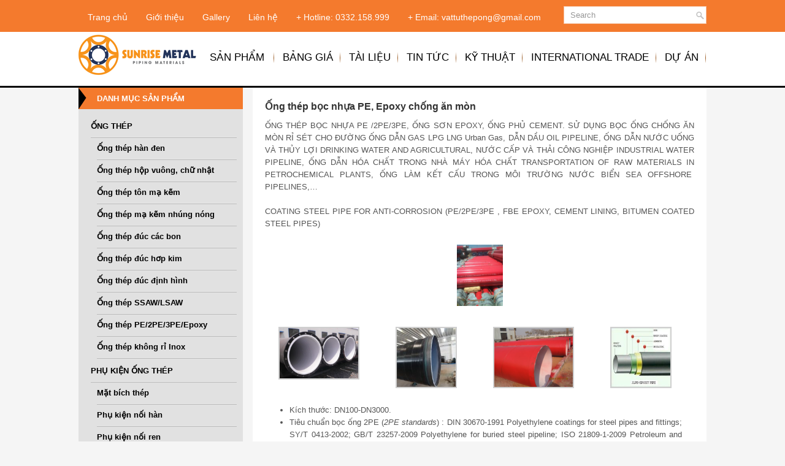

--- FILE ---
content_type: text/html; charset=UTF-8
request_url: https://sunmetal.com.vn/ong-thep-boc-nhua-pe-epoxy-chong-mon.html
body_size: 14985
content:
<!DOCTYPE html>
<html xmlns="http://www.w3.org/1999/xhtml" lang="vi">
<head profile="http://gmpg.org/xfn/11">
<meta http-equiv="Content-Type" content="text/html; charset=UTF-8" />
<meta name="DC.title" content="Nhap khau va phan phoi ong thep, thep cong nghiep, phu kien ong thep" />
<meta name="geo.region" content="VN-HN" />
<meta name="geo.placename" content="Ha Noi" />
<meta name="geo.position" content="21.075657;105.893461" />
<meta name="ICBM" content="21.075657, 105.893461" />
<title>
Ống thép bọc nhựa PE, Epoxy chống ăn mòn | SUNRISE METAL &#8211; Ống thép và phụ kiện đường ống</title>
<meta name="viewport" content="width=device-width, initial-scale=1.0"/>
<link rel="stylesheet" href="https://sunmetal.com.vn/wp-content/themes/Sunmetal-Theme/lib/css/reset.css" type="text/css" media="screen, projection" />
<link rel="stylesheet" href="https://sunmetal.com.vn/wp-content/themes/Sunmetal-Theme/lib/css/defaults.css" type="text/css" media="screen, projection" />
<!--[if lt IE 8]><link rel="stylesheet" href="https://sunmetal.com.vn/wp-content/themes/Sunmetal-Theme/lib/css/ie.css" type="text/css" media="screen, projection" /><![endif]-->
<link rel="stylesheet" href="https://sunmetal.com.vn/wp-content/themes/Sunmetal-Theme/style.css" type="text/css" media="screen, projection" />

<!-- This site is optimized with the Yoast SEO plugin v12.4 - https://yoast.com/wordpress/plugins/seo/ -->
<title>Ống thép bọc nhựa PE, Epoxy chống ăn mòn</title>
<meta name="description" content="ỐNG THÉP BỌC NHỰA PE/2PE/3PE, SƠN EPOXY, PHỦ CEMENT. COATING STEEL PIPE FOR ANTI-CORROSION (PE/2PE/3PE , FBE EPOXY, CEMENT LINING, BITUMEN COATED PIPES)"/>
<meta name="robots" content="max-snippet:-1, max-image-preview:large, max-video-preview:-1"/>
<link rel="canonical" href="https://sunmetal.com.vn/ong-thep-boc-nhua-pe-epoxy-chong-mon.html" />
<meta property="og:locale" content="vi_VN" />
<meta property="og:type" content="article" />
<meta property="og:title" content="Ống thép bọc nhựa PE, Epoxy chống ăn mòn" />
<meta property="og:description" content="ỐNG THÉP BỌC NHỰA PE/2PE/3PE, SƠN EPOXY, PHỦ CEMENT. COATING STEEL PIPE FOR ANTI-CORROSION (PE/2PE/3PE , FBE EPOXY, CEMENT LINING, BITUMEN COATED PIPES)" />
<meta property="og:url" content="https://sunmetal.com.vn/ong-thep-boc-nhua-pe-epoxy-chong-mon.html" />
<meta property="og:site_name" content="SUNRISE METAL - Ống thép và phụ kiện đường ống" />
<meta property="article:section" content="Ống thép" />
<meta property="article:published_time" content="2017-03-09T20:22:30+00:00" />
<meta property="article:modified_time" content="2018-10-11T07:42:05+00:00" />
<meta property="og:updated_time" content="2018-10-11T07:42:05+00:00" />
<meta property="og:image" content="https://sunmetal.com.vn/wp-content/uploads/FBE-168x7.jpg" />
<meta property="og:image:secure_url" content="https://sunmetal.com.vn/wp-content/uploads/FBE-168x7.jpg" />
<meta property="og:image:width" content="360" />
<meta property="og:image:height" content="480" />
<meta name="twitter:card" content="summary_large_image" />
<meta name="twitter:description" content="ỐNG THÉP BỌC NHỰA PE/2PE/3PE, SƠN EPOXY, PHỦ CEMENT. COATING STEEL PIPE FOR ANTI-CORROSION (PE/2PE/3PE , FBE EPOXY, CEMENT LINING, BITUMEN COATED PIPES)" />
<meta name="twitter:title" content="Ống thép bọc nhựa PE, Epoxy chống ăn mòn" />
<meta name="twitter:image" content="https://sunmetal.com.vn/wp-content/uploads/FBE-168x7.jpg" />
<script type='application/ld+json' class='yoast-schema-graph yoast-schema-graph--main'>{"@context":"https://schema.org","@graph":[{"@type":"Organization","@id":"https://sunmetal.com.vn/#organization","name":"Sunrise Metal Materials Co., LTD","url":"https://sunmetal.com.vn/","sameAs":[],"logo":{"@type":"ImageObject","@id":"https://sunmetal.com.vn/#logo","url":"https://sunmetal.com.vn/wp-content/uploads/cropped-Sunrise-favicon1280.jpg","width":512,"height":512,"caption":"Sunrise Metal Materials Co., LTD"},"image":{"@id":"https://sunmetal.com.vn/#logo"}},{"@type":"WebSite","@id":"https://sunmetal.com.vn/#website","url":"https://sunmetal.com.vn/","name":"SUNRISE METAL - \u1ed0ng th\u00e9p v\u00e0 ph\u1ee5 ki\u1ec7n \u0111\u01b0\u1eddng \u1ed1ng","publisher":{"@id":"https://sunmetal.com.vn/#organization"},"potentialAction":{"@type":"SearchAction","target":"https://sunmetal.com.vn/?s={search_term_string}","query-input":"required name=search_term_string"}},{"@type":"ImageObject","@id":"https://sunmetal.com.vn/ong-thep-boc-nhua-pe-epoxy-chong-mon.html#primaryimage","url":"https://sunmetal.com.vn/wp-content/uploads/FBE-168x7.jpg","width":360,"height":480},{"@type":"WebPage","@id":"https://sunmetal.com.vn/ong-thep-boc-nhua-pe-epoxy-chong-mon.html#webpage","url":"https://sunmetal.com.vn/ong-thep-boc-nhua-pe-epoxy-chong-mon.html","inLanguage":"vi","name":"\u1ed0ng th\u00e9p b\u1ecdc nh\u1ef1a PE, Epoxy ch\u1ed1ng \u0103n m\u00f2n","isPartOf":{"@id":"https://sunmetal.com.vn/#website"},"primaryImageOfPage":{"@id":"https://sunmetal.com.vn/ong-thep-boc-nhua-pe-epoxy-chong-mon.html#primaryimage"},"datePublished":"2017-03-09T20:22:30+00:00","dateModified":"2018-10-11T07:42:05+00:00","description":"\u1ed0NG TH\u00c9P B\u1eccC NH\u1ef0A PE/2PE/3PE, S\u01a0N EPOXY, PH\u1ee6 CEMENT. COATING STEEL PIPE FOR ANTI-CORROSION (PE/2PE/3PE , FBE EPOXY, CEMENT LINING, BITUMEN COATED PIPES)","breadcrumb":{"@id":"https://sunmetal.com.vn/ong-thep-boc-nhua-pe-epoxy-chong-mon.html#breadcrumb"}},{"@type":"BreadcrumbList","@id":"https://sunmetal.com.vn/ong-thep-boc-nhua-pe-epoxy-chong-mon.html#breadcrumb","itemListElement":[{"@type":"ListItem","position":1,"item":{"@type":"WebPage","@id":"https://sunmetal.com.vn/","url":"https://sunmetal.com.vn/","name":"Home"}},{"@type":"ListItem","position":2,"item":{"@type":"WebPage","@id":"https://sunmetal.com.vn/ong-thep-boc-nhua-pe-epoxy-chong-mon.html","url":"https://sunmetal.com.vn/ong-thep-boc-nhua-pe-epoxy-chong-mon.html","name":"\u1ed0ng th\u00e9p b\u1ecdc nh\u1ef1a PE, Epoxy ch\u1ed1ng \u0103n m\u00f2n"}}]},{"@type":"Article","@id":"https://sunmetal.com.vn/ong-thep-boc-nhua-pe-epoxy-chong-mon.html#article","isPartOf":{"@id":"https://sunmetal.com.vn/ong-thep-boc-nhua-pe-epoxy-chong-mon.html#webpage"},"author":{"@id":"https://sunmetal.com.vn/#/schema/person/b691223586c0ca9c25770629d55c0ed6"},"headline":"\u1ed0ng th\u00e9p b\u1ecdc nh\u1ef1a PE, Epoxy ch\u1ed1ng \u0103n m\u00f2n","datePublished":"2017-03-09T20:22:30+00:00","dateModified":"2018-10-11T07:42:05+00:00","commentCount":"1","mainEntityOfPage":{"@id":"https://sunmetal.com.vn/ong-thep-boc-nhua-pe-epoxy-chong-mon.html#webpage"},"publisher":{"@id":"https://sunmetal.com.vn/#organization"},"image":{"@id":"https://sunmetal.com.vn/ong-thep-boc-nhua-pe-epoxy-chong-mon.html#primaryimage"},"articleSection":"\u1ed0ng th\u00e9p,\u1ed0ng th\u00e9p PE/2PE/3PE/Epoxy"},{"@type":["Person"],"@id":"https://sunmetal.com.vn/#/schema/person/b691223586c0ca9c25770629d55c0ed6","name":"Sunmetal","image":{"@type":"ImageObject","@id":"https://sunmetal.com.vn/#authorlogo","url":"https://secure.gravatar.com/avatar/a0556a1cc483ab43f951de95bc7ef2a4?s=96&d=mm&r=g","caption":"Sunmetal"},"sameAs":[]}]}</script>
<!-- / Yoast SEO plugin. -->

<link rel='dns-prefetch' href='//s.w.org' />
<link rel="alternate" type="application/rss+xml" title="SUNRISE METAL - Ống thép và phụ kiện đường ống &raquo; Ống thép bọc nhựa PE, Epoxy chống ăn mòn Dòng phản hồi" href="https://sunmetal.com.vn/ong-thep-boc-nhua-pe-epoxy-chong-mon.html/feed" />
		<script type="text/javascript">
			window._wpemojiSettings = {"baseUrl":"https:\/\/s.w.org\/images\/core\/emoji\/11\/72x72\/","ext":".png","svgUrl":"https:\/\/s.w.org\/images\/core\/emoji\/11\/svg\/","svgExt":".svg","source":{"concatemoji":"https:\/\/sunmetal.com.vn\/wp-includes\/js\/wp-emoji-release.min.js?ver=5.0.22"}};
			!function(e,a,t){var n,r,o,i=a.createElement("canvas"),p=i.getContext&&i.getContext("2d");function s(e,t){var a=String.fromCharCode;p.clearRect(0,0,i.width,i.height),p.fillText(a.apply(this,e),0,0);e=i.toDataURL();return p.clearRect(0,0,i.width,i.height),p.fillText(a.apply(this,t),0,0),e===i.toDataURL()}function c(e){var t=a.createElement("script");t.src=e,t.defer=t.type="text/javascript",a.getElementsByTagName("head")[0].appendChild(t)}for(o=Array("flag","emoji"),t.supports={everything:!0,everythingExceptFlag:!0},r=0;r<o.length;r++)t.supports[o[r]]=function(e){if(!p||!p.fillText)return!1;switch(p.textBaseline="top",p.font="600 32px Arial",e){case"flag":return s([55356,56826,55356,56819],[55356,56826,8203,55356,56819])?!1:!s([55356,57332,56128,56423,56128,56418,56128,56421,56128,56430,56128,56423,56128,56447],[55356,57332,8203,56128,56423,8203,56128,56418,8203,56128,56421,8203,56128,56430,8203,56128,56423,8203,56128,56447]);case"emoji":return!s([55358,56760,9792,65039],[55358,56760,8203,9792,65039])}return!1}(o[r]),t.supports.everything=t.supports.everything&&t.supports[o[r]],"flag"!==o[r]&&(t.supports.everythingExceptFlag=t.supports.everythingExceptFlag&&t.supports[o[r]]);t.supports.everythingExceptFlag=t.supports.everythingExceptFlag&&!t.supports.flag,t.DOMReady=!1,t.readyCallback=function(){t.DOMReady=!0},t.supports.everything||(n=function(){t.readyCallback()},a.addEventListener?(a.addEventListener("DOMContentLoaded",n,!1),e.addEventListener("load",n,!1)):(e.attachEvent("onload",n),a.attachEvent("onreadystatechange",function(){"complete"===a.readyState&&t.readyCallback()})),(n=t.source||{}).concatemoji?c(n.concatemoji):n.wpemoji&&n.twemoji&&(c(n.twemoji),c(n.wpemoji)))}(window,document,window._wpemojiSettings);
		</script>
		<style type="text/css">
img.wp-smiley,
img.emoji {
	display: inline !important;
	border: none !important;
	box-shadow: none !important;
	height: 1em !important;
	width: 1em !important;
	margin: 0 .07em !important;
	vertical-align: -0.1em !important;
	background: none !important;
	padding: 0 !important;
}
</style>
<link rel='stylesheet' id='dws_bootstrap-css'  href='https://sunmetal.com.vn/wp-content/themes/Sunmetal-Theme/lib/shortcodes/css/bootstrap.css?ver=5.0.22' type='text/css' media='all' />
<link rel='stylesheet' id='dws_shortcodes-css'  href='https://sunmetal.com.vn/wp-content/themes/Sunmetal-Theme/lib/shortcodes/css/shortcodes.css?ver=5.0.22' type='text/css' media='all' />
<link rel='stylesheet' id='wp-block-library-css'  href='https://sunmetal.com.vn/wp-includes/css/dist/block-library/style.min.css?ver=5.0.22' type='text/css' media='all' />
<link rel='stylesheet' id='contact-form-7-css'  href='https://sunmetal.com.vn/wp-content/plugins/contact-form-7/includes/css/styles.css?ver=5.1.4' type='text/css' media='all' />
<link rel='stylesheet' id='kk-star-ratings-css'  href='https://sunmetal.com.vn/wp-content/plugins/kk-star-ratings/public/css/kk-star-ratings.css?ver=4.1.3' type='text/css' media='all' />
<style id='kk-star-ratings-inline-css' type='text/css'>
.kk-star-ratings .kksr-stars .kksr-star {
        margin-right: 0px;
    }
    [dir="rtl"] .kk-star-ratings .kksr-stars .kksr-star {
        margin-left: 0px;
        margin-right: 0;
    }
</style>
<link rel='stylesheet' id='dashicons-css'  href='https://sunmetal.com.vn/wp-includes/css/dashicons.min.css?ver=5.0.22' type='text/css' media='all' />
<link rel='stylesheet' id='post-views-counter-frontend-css'  href='https://sunmetal.com.vn/wp-content/plugins/post-views-counter/css/frontend.css?ver=1.3.2' type='text/css' media='all' />
<link rel='stylesheet' id='toc-screen-css'  href='https://sunmetal.com.vn/wp-content/plugins/table-of-contents-plus/screen.min.css?ver=2106' type='text/css' media='all' />
<link rel='stylesheet' id='ms-main-css'  href='https://sunmetal.com.vn/wp-content/plugins/masterslider/public/assets/css/masterslider.main.css?ver=2.26.0' type='text/css' media='all' />
<link rel='stylesheet' id='ms-custom-css'  href='https://sunmetal.com.vn/wp-content/uploads/masterslider/custom.css?ver=6.5' type='text/css' media='all' />
<script type='text/javascript' src='https://sunmetal.com.vn/wp-includes/js/jquery/jquery.js?ver=1.12.4'></script>
<script type='text/javascript' src='https://sunmetal.com.vn/wp-includes/js/jquery/jquery-migrate.min.js?ver=1.4.1'></script>
<script type='text/javascript' src='https://sunmetal.com.vn/wp-content/themes/Sunmetal-Theme/lib/shortcodes/js/bootstrap.js?ver=5.0.22'></script>
<script type='text/javascript' src='https://sunmetal.com.vn/wp-content/plugins/slider/js/jssor.js?ver=5.0.22'></script>
<script type='text/javascript' src='https://sunmetal.com.vn/wp-content/plugins/slider/js/helper.js?ver=5.0.22'></script>
<script type='text/javascript' src='https://sunmetal.com.vn/wp-content/themes/Sunmetal-Theme/lib/js/superfish.js?ver=5.0.22'></script>
<script type='text/javascript' src='https://sunmetal.com.vn/wp-content/themes/Sunmetal-Theme/lib/js/jquery.mobilemenu.js?ver=5.0.22'></script>
<link rel='https://api.w.org/' href='https://sunmetal.com.vn/wp-json/' />
<link rel="EditURI" type="application/rsd+xml" title="RSD" href="https://sunmetal.com.vn/xmlrpc.php?rsd" />
<link rel="wlwmanifest" type="application/wlwmanifest+xml" href="https://sunmetal.com.vn/wp-includes/wlwmanifest.xml" /> 

<link rel='shortlink' href='https://sunmetal.com.vn/?p=253' />
<link rel="alternate" type="application/json+oembed" href="https://sunmetal.com.vn/wp-json/oembed/1.0/embed?url=https%3A%2F%2Fsunmetal.com.vn%2Fong-thep-boc-nhua-pe-epoxy-chong-mon.html" />
<link rel="alternate" type="text/xml+oembed" href="https://sunmetal.com.vn/wp-json/oembed/1.0/embed?url=https%3A%2F%2Fsunmetal.com.vn%2Fong-thep-boc-nhua-pe-epoxy-chong-mon.html&#038;format=xml" />
<!-- Google Tag Manager -->
<script>(function(w,d,s,l,i){w[l]=w[l]||[];w[l].push({'gtm.start':
new Date().getTime(),event:'gtm.js'});var f=d.getElementsByTagName(s)[0],
j=d.createElement(s),dl=l!='dataLayer'?'&l='+l:'';j.async=true;j.src=
'https://www.googletagmanager.com/gtm.js?id='+i+dl;f.parentNode.insertBefore(j,f);
})(window,document,'script','dataLayer','GTM-MKG6L69');</script>
<!-- End Google Tag Manager -->
<meta name="google-site-verification" content="3h2gpEyqXofvmurHLYx47AQgwvPdbJwvPKOAc2venbA" /><script type="application/ld+json"></script><script>var ms_grabbing_curosr='https://sunmetal.com.vn/wp-content/plugins/masterslider/public/assets/css/common/grabbing.cur',ms_grab_curosr='https://sunmetal.com.vn/wp-content/plugins/masterslider/public/assets/css/common/grab.cur';</script>
<meta name="generator" content="MasterSlider 2.26.0 - Responsive Touch Image Slider" />
<script type="text/javascript">
	window._zem_rp_post_id = '253';
	window._zem_rp_thumbnails = true;
	window._zem_rp_post_title = '%E1%BB%90ng+th%C3%A9p+b%E1%BB%8Dc+nh%E1%BB%B1a+PE%2C+Epoxy+ch%E1%BB%91ng+%C4%83n+m%C3%B2n';
	window._zem_rp_post_tags = ['%3Fng+th%C3%A9p', '%3Fng+th%C3%A9p+pe%2F2pe%2F3pe%2Fepoxy', 'steel', 'bc', 'ng', 'dn', 'cu', 'lng', 'epoxi', 'din', 'trong', 'nha', 'water', 'ph', 'polyethylen', 'ga', 'pipelin'];
	window._zem_rp_static_base_url = 'https://content.zemanta.com/static/';
	window._zem_rp_wp_ajax_url = 'https://sunmetal.com.vn/wp-admin/admin-ajax.php';
	window._zem_rp_plugin_version = '1.14';
	window._zem_rp_num_rel_posts = '18';
</script>
<link rel="stylesheet" href="https://sunmetal.com.vn/wp-content/plugins/related-posts-by-zemanta/static/themes/momma.css?version=1.14" />
<style type="text/css">
.related_post_title {
}
ul.related_post {
}
ul.related_post li {
background: rgba(0, 0, 0, 0) none repeat scroll 0 0 !important;
    border-bottom-style: none !important;
    border-right: 0 solid rgb(221, 221, 221) !important;
    display: inline-block !important;
    margin-top: 0 !important;
    min-height: auto !important;
    padding: 15px !important;
    position: relative !important;
    vertical-align: top !important;
    width: 106px !important;
}
ul.related_post li a {
border: 0 none !important;
    color: rgb(68, 68, 68) !important;
    display: block !important;
    font-family: arial !important;
    font-size: 12px !important;
    font-style: normal !important;
    font-variant: normal !important;
    font-weight: normal !important;
    line-height: 18px !important;
    margin: 0 !important;
    padding: 0 !important;
    position: relative !important;
    text-align: left;
    text-decoration: none !important;
    text-indent: 0 !important;
}
ul.related_post li img {
}</style>
 
		<style type="text/css">
			.social-ring:after {
				 clear: both;
			}
				   
			.social-ring:before,
			.social-ring:after {
				 content: "";
				 display: table;
			}
			
			.social-ring {
				margin: 0 0 0.5em !important;
				padding: 0 !important;
				line-height: 20px !important;
				height: auto;
				font-size: 11px;
			}
			.social-ring-button {
				float: left !important;
								height: 30px;
								margin: 0 5px 0 0 !important;
				padding: 0 !important;
			}
			.social-ring .social-ring-button iframe {
				max-width: none !important;
			}
		</style>
	<link rel="shortcut icon" href="http://sunmetal.com.vn/wp-content/themes/Sunmetal-Theme/images/favicon.png" type="image/x-icon" />
<link rel="alternate" type="application/rss+xml" title="SUNRISE METAL - Ống thép và phụ kiện đường ống RSS Feed" href="https://sunmetal.com.vn/feed" />
<link rel="pingback" href="https://sunmetal.com.vn/xmlrpc.php" />
<link rel="icon" href="https://sunmetal.com.vn/wp-content/uploads/cropped-LOGO225x225-32x32.jpg" sizes="32x32" />
<link rel="icon" href="https://sunmetal.com.vn/wp-content/uploads/cropped-LOGO225x225-192x192.jpg" sizes="192x192" />
<link rel="apple-touch-icon-precomposed" href="https://sunmetal.com.vn/wp-content/uploads/cropped-LOGO225x225-180x180.jpg" />
<meta name="msapplication-TileImage" content="https://sunmetal.com.vn/wp-content/uploads/cropped-LOGO225x225-270x270.jpg" />
</head>
<body class="post-template-default single single-post postid-253 single-format-standard _masterslider _msp_version_2.26.0">
<div class="head-bg" id="head-bg">
<div id="container">
        <div class="clearfix">
            			<div class="menu-primary-container"><ul id="menu-menu-left" class="menus menu-primary"><li id="menu-item-100" class="menu-item menu-item-type-custom menu-item-object-custom menu-item-home menu-item-100"><a href="http://sunmetal.com.vn">Trang chủ</a></li>
<li id="menu-item-101" class="menu-item menu-item-type-post_type menu-item-object-page menu-item-101"><a href="https://sunmetal.com.vn/gioi-thieu">Giới thiệu</a></li>
<li id="menu-item-379" class="menu-item menu-item-type-post_type menu-item-object-page menu-item-379"><a href="https://sunmetal.com.vn/gallery">Gallery</a></li>
<li id="menu-item-102" class="menu-item menu-item-type-post_type menu-item-object-page menu-item-102"><a href="https://sunmetal.com.vn/lien-he">Liên hệ</a></li>
<li id="menu-item-103" class="menu-item menu-item-type-custom menu-item-object-custom menu-item-103"><a href="#">+ Hotline: 0332.158.999</a></li>
<li id="menu-item-160" class="menu-item menu-item-type-custom menu-item-object-custom menu-item-160"><a href="mailto:vattuthepong@gmail.com">+ Email: vattuthepong@gmail.com</a></li>
</ul></div>              <!--.primary menu--> 	
                </div>
          <div class="header-right">
    <ul class="widget-container"><li class="widget"> 
<div id="search" title="Type and hit enter">
    <form method="get" id="searchform" action="https://sunmetal.com.vn/"> 
        <input type="text" value="Search" 
            name="s" id="s"  onblur="if (this.value == '')  {this.value = 'Search';}"  
            onfocus="if (this.value == 'Search') {this.value = '';}" 
        />
    </form>
</div><!-- #search --></li></ul>  </div>
  <!-- .header-right -->
<div id="header">
  <div class="logo">
        <a href="https://sunmetal.com.vn"><img src="http://sunmetal.com.vn/wp-content/themes/Sunmetal-Theme/images/logo.png" alt="SUNRISE METAL &#8211; Ống thép và phụ kiện đường ống" title="SUNRISE METAL &#8211; Ống thép và phụ kiện đường ống" /></a>
      </div>
  <!-- .logo -->

</div>
<!-- #header -->
<div class="clearfix">
  			<div class="menu-secondary-container"><ul id="menu-menu-top" class="menus menu-secondary"><li id="menu-item-14" class="menu-item menu-item-type-post_type menu-item-object-page menu-item-has-children menu-item-14"><a href="https://sunmetal.com.vn/san-pham">SẢN PHẨM</a>
<ul class="sub-menu">
	<li id="menu-item-15" class="menu-item menu-item-type-taxonomy menu-item-object-category current-post-ancestor current-menu-parent current-post-parent menu-item-has-children menu-item-15"><a href="https://sunmetal.com.vn/ong-thep">ỐNG THÉP</a>
	<ul class="sub-menu">
		<li id="menu-item-363" class="menu-item menu-item-type-taxonomy menu-item-object-category menu-item-363"><a href="https://sunmetal.com.vn/ong-thep/ong-thep-han">Ống thép hàn</a></li>
		<li id="menu-item-368" class="menu-item menu-item-type-taxonomy menu-item-object-category menu-item-368"><a href="https://sunmetal.com.vn/ong-thep/ong-thep-ssaw-lsaw">Ống thép SSAW/LSAW</a></li>
		<li id="menu-item-370" class="menu-item menu-item-type-taxonomy menu-item-object-category menu-item-370"><a href="https://sunmetal.com.vn/ong-thep/ong-thep-duc">Ống thép đúc các bon</a></li>
		<li id="menu-item-371" class="menu-item menu-item-type-taxonomy menu-item-object-category menu-item-371"><a href="https://sunmetal.com.vn/ong-thep/ong-thep-duc-hop-kim">Ống thép đúc hơp kim</a></li>
		<li id="menu-item-367" class="menu-item menu-item-type-taxonomy menu-item-object-category current-post-ancestor current-menu-parent current-post-parent menu-item-367"><a href="https://sunmetal.com.vn/ong-thep/ong-thep-boc-nhua-pe2pe3pe-epoxy">Ống thép PE/2PE/3PE/Epoxy</a></li>
		<li id="menu-item-366" class="menu-item menu-item-type-taxonomy menu-item-object-category menu-item-366"><a href="https://sunmetal.com.vn/ong-thep/ong-thep-ma-kem-nhung-nong">Ống thép mạ kẽm nhúng nóng</a></li>
		<li id="menu-item-369" class="menu-item menu-item-type-taxonomy menu-item-object-category menu-item-369"><a href="https://sunmetal.com.vn/ong-thep/ong-thep-ton-ma-kem">Ống thép tôn mạ kẽm</a></li>
		<li id="menu-item-364" class="menu-item menu-item-type-taxonomy menu-item-object-category menu-item-364"><a href="https://sunmetal.com.vn/ong-thep/ong-thep-hop">Ống thép hộp</a></li>
		<li id="menu-item-365" class="menu-item menu-item-type-taxonomy menu-item-object-category menu-item-365"><a href="https://sunmetal.com.vn/ong-thep/ong-thep-khong-ri-inox">Ống thép không rỉ Inox</a></li>
	</ul>
</li>
	<li id="menu-item-20" class="menu-item menu-item-type-taxonomy menu-item-object-category menu-item-has-children menu-item-20"><a href="https://sunmetal.com.vn/phu-kien-ong-thep">PHỤ KIỆN ỐNG THÉP</a>
	<ul class="sub-menu">
		<li id="menu-item-21" class="menu-item menu-item-type-taxonomy menu-item-object-category menu-item-21"><a href="https://sunmetal.com.vn/phu-kien-ong-thep/mat-bich">Mặt bích</a></li>
		<li id="menu-item-22" class="menu-item menu-item-type-taxonomy menu-item-object-category menu-item-22"><a href="https://sunmetal.com.vn/phu-kien-ong-thep/phu-kien-noi-han">Phụ kiện nối hàn</a></li>
		<li id="menu-item-23" class="menu-item menu-item-type-taxonomy menu-item-object-category menu-item-23"><a href="https://sunmetal.com.vn/phu-kien-ong-thep/phu-kien-noi-ren">Phụ kiện nối ren</a></li>
	</ul>
</li>
	<li id="menu-item-718" class="menu-item menu-item-type-taxonomy menu-item-object-category menu-item-has-children menu-item-718"><a href="https://sunmetal.com.vn/thep-cong-nghiep">THÉP CÔNG NGHIỆP</a>
	<ul class="sub-menu">
		<li id="menu-item-24" class="menu-item menu-item-type-taxonomy menu-item-object-category menu-item-24"><a href="https://sunmetal.com.vn/thep-cong-nghiep/thep-hinh">Thép hình</a></li>
		<li id="menu-item-25" class="menu-item menu-item-type-taxonomy menu-item-object-category menu-item-25"><a href="https://sunmetal.com.vn/thep-cong-nghiep/thep-tam-la">Thép tấm lá</a></li>
		<li id="menu-item-26" class="menu-item menu-item-type-taxonomy menu-item-object-category menu-item-26"><a href="https://sunmetal.com.vn/thep-cong-nghiep/thep-xay-dung">Thép xây dựng</a></li>
	</ul>
</li>
</ul>
</li>
<li id="menu-item-158" class="menu-item menu-item-type-post_type menu-item-object-page menu-item-158"><a href="https://sunmetal.com.vn/bang-gia">BẢNG GIÁ</a></li>
<li id="menu-item-106" class="menu-item menu-item-type-post_type menu-item-object-page menu-item-106"><a href="https://sunmetal.com.vn/download">TÀI LIỆU</a></li>
<li id="menu-item-27" class="menu-item menu-item-type-taxonomy menu-item-object-category menu-item-27"><a href="https://sunmetal.com.vn/tin-tuc">TIN TỨC</a></li>
<li id="menu-item-28" class="menu-item menu-item-type-taxonomy menu-item-object-category menu-item-28"><a href="https://sunmetal.com.vn/tu-van-ky-thuat">KỸ THUẬT</a></li>
<li id="menu-item-166" class="menu-item menu-item-type-post_type menu-item-object-page menu-item-166"><a href="https://sunmetal.com.vn/international-business">INTERNATIONAL TRADE</a></li>
<li id="menu-item-512" class="menu-item menu-item-type-taxonomy menu-item-object-category menu-item-512"><a href="https://sunmetal.com.vn/blog">DỰ ÁN</a></li>
</ul></div>              <!--.secondary menu--> 	
        </div>

    <div id="main">
    
            
        <div id="content">
            
                    
            
<div class="post post-single clearfix post-253 type-post status-publish format-standard has-post-thumbnail hentry category-ong-thep category-ong-thep-boc-nhua-pe2pe3pe-epoxy" id="post-253">
  <h2 class="title">
    Ống thép bọc nhựa PE, Epoxy chống ăn mòn  </h2>
  
  <div class="entry clearfix">
 
    <p>ỐNG THÉP BỌC NHỰA PE /2PE/3PE, ỐNG SƠN EPOXY, ỐNG PHỦ CEMENT. SỬ DỤNG BỌC ỐNG CHỐNG ĂN MÒN RỈ SÉT CHO ĐƯỜNG ỐNG DẪN GAS LPG LNG Urban Gas, DẪN DẦU OIL PIPELINE, ỐNG DẪN NƯỚC UỐNG VÀ THỦY LỢI DRINKING WATER AND AGRICULTURAL, NƯỚC CẤP VÀ THẢI CÔNG NGHIỆP INDUSTRIAL WATER PIPELINE, ỐNG DẪN HÓA CHẤT TRONG NHÀ MÁY HÓA CHẤT TRANSPORTATION OF RAW MATERIALS IN PETROCHEMICAL PLANTS, ỐNG LÀM KẾT CẤU TRONG MÔI TRƯỜNG NƯỚC BIỂN SEA OFFSHORE  PIPELINES,&#8230;</p>
<p>COATING STEEL PIPE FOR ANTI-CORROSION (PE/2PE/3PE , FBE EPOXY, CEMENT LINING, BITUMEN COATED STEEL PIPES)</p>
<p><img class="aligncenter wp-image-306" src="http://sunmetal.com.vn/wp-content/uploads/FBE-168x7.jpg" alt="" width="75" height="100" /></p>

		<style type='text/css'>
			#gallery-2 {
				margin: auto;
			}
			#gallery-2 .gallery-item {
				float: left;
				margin-top: 10px;
				text-align: center;
				width: 25%;
			}
			#gallery-2 img {
				border: 2px solid #cfcfcf;
			}
			#gallery-2 .gallery-caption {
				margin-left: 0;
			}
			/* see gallery_shortcode() in wp-includes/media.php */
		</style>
		<div id='gallery-2' class='gallery galleryid-253 gallery-columns-4 gallery-size-thumbnail'><dl class='gallery-item'>
			<dt class='gallery-icon landscape'>
				<a href='https://sunmetal.com.vn/fbe2-2'><img width="128" height="82" src="https://sunmetal.com.vn/wp-content/uploads/fbe2-1.jpg" class="attachment-thumbnail size-thumbnail" alt="" /></a>
			</dt></dl><dl class='gallery-item'>
			<dt class='gallery-icon landscape'>
				<a href='https://sunmetal.com.vn/3pe-pipe'><img width="96" height="96" src="https://sunmetal.com.vn/wp-content/uploads/3PE-pipe.jpg" class="attachment-thumbnail size-thumbnail" alt="" srcset="https://sunmetal.com.vn/wp-content/uploads/3PE-pipe.jpg 300w, https://sunmetal.com.vn/wp-content/uploads/3PE-pipe-150x150.jpg 150w" sizes="(max-width: 96px) 100vw, 96px" /></a>
			</dt></dl><dl class='gallery-item'>
			<dt class='gallery-icon landscape'>
				<a href='https://sunmetal.com.vn/liquid-epoxy-coated'><img width="128" height="96" src="https://sunmetal.com.vn/wp-content/uploads/liquid-epoxy-coated.jpg" class="attachment-thumbnail size-thumbnail" alt="" /></a>
			</dt></dl><dl class='gallery-item'>
			<dt class='gallery-icon landscape'>
				<a href='https://sunmetal.com.vn/3pe-coating-pipe'><img width="96" height="96" src="https://sunmetal.com.vn/wp-content/uploads/3PE-Coating-pipe-.jpg" class="attachment-thumbnail size-thumbnail" alt="" srcset="https://sunmetal.com.vn/wp-content/uploads/3PE-Coating-pipe-.jpg 300w, https://sunmetal.com.vn/wp-content/uploads/3PE-Coating-pipe--150x150.jpg 150w" sizes="(max-width: 96px) 100vw, 96px" /></a>
			</dt></dl><br style="clear: both" />
		</div>

<ul>
<li>Kích thước: DN100-DN3000.</li>
<li>Tiêu chuẩn bọc ống 2PE (<em>2PE standards</em>) : DIN 30670-1991 Polyethylene coatings for steel pipes and fittings; SY/T 0413-2002; GB/T 23257-2009 Polyethylene for buried steel pipeline; ISO 21809-1-2009 Petroleum and Natural gas industries &#8211; External coatings for buried or submerged pipelines used in pipeline transportation system</li>
<li>Tiêu chuẩn bọc ống 3PE (<em>3PE standard</em>): DIN 30670-1991; CAN/CSA Z245.21-2010; ISO 21809-1-2009; SY/T 0413-2002; GB/T 23257</li>
<li>Sơn phủ exoxy FBE/ liquid epoxy coating: AWWA C210 Liquid epoxy coating System for interior and exterior of steel water pipeline, AWWA C213-96 Fusion bonded epoxy coating System for interior and exterior of steel water pipeline, ISO 21809-2-2007.</li>
<li>Phủ cement: AWWA C205-00</li>
</ul>
<p><span style="text-decoration: underline;"><strong>THAM KHẢO:</strong></span></p>
<p>+ <a href="https://drive.google.com/file/d/1ErDx-jC5bRyO4gbdncu_Dksoap9u1IDu/view?usp=sharing" target="_blank" rel="noopener">Giới thiệu ống thép sơn Epoxy, bọc nhựa 2PE 2 lớp, 3PE 3 lớp.</a></p>
<p>+ <a href="https://drive.google.com/file/d/0B9PqVs297w0KTXFCam9wbktPcUE/view?usp=sharing" target="_blank" rel="noopener">DIN 30670-1991 Polyethylene coatings for steel pipes and fittings</a></p>
<div style="display: none;"
    class="kk-star-ratings kksr-valign-bottom kksr-align-right kksr-disabled"
    data-id="253"
    data-slug="">
    <div class="kksr-stars">
    <div class="kksr-stars-inactive">
            <div class="kksr-star" data-star="1">
            <div class="kksr-icon" style="width: 22px; height: 22px;"></div>
        </div>
            <div class="kksr-star" data-star="2">
            <div class="kksr-icon" style="width: 22px; height: 22px;"></div>
        </div>
            <div class="kksr-star" data-star="3">
            <div class="kksr-icon" style="width: 22px; height: 22px;"></div>
        </div>
            <div class="kksr-star" data-star="4">
            <div class="kksr-icon" style="width: 22px; height: 22px;"></div>
        </div>
            <div class="kksr-star" data-star="5">
            <div class="kksr-icon" style="width: 22px; height: 22px;"></div>
        </div>
    </div>
    <div class="kksr-stars-active" style="width: 110px;">
            <div class="kksr-star">
            <div class="kksr-icon" style="width: 22px; height: 22px;"></div>
        </div>
            <div class="kksr-star">
            <div class="kksr-icon" style="width: 22px; height: 22px;"></div>
        </div>
            <div class="kksr-star">
            <div class="kksr-icon" style="width: 22px; height: 22px;"></div>
        </div>
            <div class="kksr-star">
            <div class="kksr-icon" style="width: 22px; height: 22px;"></div>
        </div>
            <div class="kksr-star">
            <div class="kksr-icon" style="width: 22px; height: 22px;"></div>
        </div>
    </div>
</div>
    <div class="kksr-legend">
            <strong class="kksr-score">5</strong>
        <span class="kksr-muted">/</span>
        <strong>5</strong>
        <span class="kksr-muted">(</span>
        <strong class="kksr-count">35</strong>
        <span class="kksr-muted">
            bình chọn        </span>
        <span class="kksr-muted">)</span>
    </div>
</div>
<div class="post-views post-253 entry-meta">
				<span class="post-views-icon dashicons dashicons-chart-bar"></span>
				<span class="post-views-label">Post Views: </span>
				<span class="post-views-count">10,058</span>
			</div><!-- Social Ring Buttons Start --><div class="social-ring">
<div class="social-ring-button"><fb:like href="https://sunmetal.com.vn/ong-thep-boc-nhua-pe-epoxy-chong-mon.html" showfaces="false" layout="button_count" action="like"></fb:like></div>
<div class="social-ring-button"><a href="https://www.facebook.com/sharer/sharer.php?s=100&p[url]=https://sunmetal.com.vn/ong-thep-boc-nhua-pe-epoxy-chong-mon.html" target="_blank"
							onclick="window.open('https://www.facebook.com/sharer/sharer.php?s=100&p[url]=https://sunmetal.com.vn/ong-thep-boc-nhua-pe-epoxy-chong-mon.html', 'newwindow', 'width=600, height=450'); return false;" >
							<img style="display:block; background: none; padding: 0px; border:0px;" src="https://sunmetal.com.vn/wp-content/plugins/wordpress-social-ring/includes/../admin/images/sr-fb-share.png" alt="Share"/>
						</a></div>
<div class="social-ring-button"><a rel="nofollow" href="http://twitter.com/share" lang="en" data-url="https://sunmetal.com.vn/ong-thep-boc-nhua-pe-epoxy-chong-mon.html" data-text="Ống thép bọc nhựa PE, Epoxy chống ăn mòn" data-count="horizontal" class="sr-twitter-button twitter-share-button"></a></div>
<div class="social-ring-button"><div class="g-plusone" data-href="https://sunmetal.com.vn/ong-thep-boc-nhua-pe-epoxy-chong-mon.html" data-size="medium" ></div></div>
<div class="social-ring-button"><a rel="nofollow" href="http://pinterest.com/pin/create/button/?url=https%3A%2F%2Fsunmetal.com.vn%2Fong-thep-boc-nhua-pe-epoxy-chong-mon.html&media=https%3A%2F%2Fsunmetal.com.vn%2Fwp-content%2Fuploads%2FFBE-168x7.jpg&description=%E1%BB%90ng+th%C3%A9p+b%E1%BB%8Dc+nh%E1%BB%B1a+PE%2C+Epoxy+ch%E1%BB%91ng+%C4%83n+m%C3%B2n" class="pin-it-button"count-layout="horizontal"></a></div>
</div><!-- Social Ring Buttons End -->
  </div>
  </div>
<!-- Post ID 253 -->

       
            <div id="comments">
            
            <h3 id="comments-title">One Response to <em>Ống thép bọc nhựa PE, Epoxy chống ăn mòn</em></h3>
            
            <ol class="commentlist">
    		  		<li class="comment even thread-even depth-1" id="comment-16">
				<div id="div-comment-16" class="comment-body">
				<div class="comment-author vcard">
			<img alt='' src='https://secure.gravatar.com/avatar/846313ebcf9b9f25796f317570870162?s=32&#038;d=mm&#038;r=g' srcset='https://secure.gravatar.com/avatar/846313ebcf9b9f25796f317570870162?s=64&#038;d=mm&#038;r=g 2x' class='avatar avatar-32 photo' height='32' width='32' />			<cite class="fn"><a href='http://vtraderan.com' rel='external nofollow' class='url'>Ms An</a></cite> <span class="says">viết:</span>		</div>
		
		<div class="comment-meta commentmetadata"><a href="https://sunmetal.com.vn/ong-thep-boc-nhua-pe-epoxy-chong-mon.html#comment-16">
			Tháng Mười 30, 2019 lúc 3:07 sáng</a>		</div>

		<p>Tôi cần mua 1 số lượng lớn Ống thép phủ Epoxy dùng trong xây dựng để xuất đi Hongkong và Europe, đơn hàng thường xuyên hàng tháng. Vui lòng liên hệ tôi. Thanks</p>

		<div class="reply"><a rel='nofollow' class='comment-reply-link' href='#comment-16' onclick='return addComment.moveForm( "div-comment-16", "16", "respond", "253" )' aria-label='Phản hồi đến Ms An'>Trả lời</a></div>
				</div>
		</li><!-- #comment-## -->
            </ol>
            
                        
        </div><!-- #comments -->
        
    	<div id="respond" class="comment-respond">
		<h3 id="reply-title" class="comment-reply-title">Trả lời <small><a rel="nofollow" id="cancel-comment-reply-link" href="/ong-thep-boc-nhua-pe-epoxy-chong-mon.html#respond" style="display:none;">Hủy</a></small></h3>			<form action="https://sunmetal.com.vn/wp-comments-post.php" method="post" id="commentform" class="comment-form">
				<p class="comment-notes"><span id="email-notes">Email của bạn sẽ không được hiển thị công khai.</span> Các trường bắt buộc được đánh dấu <span class="required">*</span></p><p class="comment-form-comment"><label for="comment">Bình luận</label> <textarea id="comment" name="comment" cols="45" rows="8" maxlength="65525" required="required"></textarea></p><p class="comment-form-author"><label for="author">Tên <span class="required">*</span></label> <input id="author" name="author" type="text" value="" size="30" maxlength="245" required='required' /></p>
<p class="comment-form-email"><label for="email">Email <span class="required">*</span></label> <input id="email" name="email" type="text" value="" size="30" maxlength="100" aria-describedby="email-notes" required='required' /></p>
<p class="comment-form-url"><label for="url">Trang web</label> <input id="url" name="url" type="text" value="" size="30" maxlength="200" /></p>
<p class="form-submit"><input name="submit" type="submit" id="submit" class="submit" value="Phản hồi" /> <input type='hidden' name='comment_post_ID' value='253' id='comment_post_ID' />
<input type='hidden' name='comment_parent' id='comment_parent' value='0' />
</p>			</form>
			</div><!-- #respond -->
		
<div class="zem_rp_wrap zem_rp_th_momma" id="zem_rp_first"><div class="zem_rp_content"><h3 class="related_post_title"><h3 class="widgettitle">Sản phẩm liên quan</h3></h3><ul class="related_post zem_rp"><li data-position="0" data-poid="in-251" data-post-type="none"><a href="https://sunmetal.com.vn/ong-thep-han-xoan-ssaw-han-thang-lsaw.html" class="zem_rp_thumbnail"><img src="https://sunmetal.com.vn/wp-content/uploads/Ong-han-xoan-1-150x150.jpg" alt="Ống thép hàn xoắn SSAW, hàn thẳng LSAW" width="150" height="150"  /></a><a href="https://sunmetal.com.vn/ong-thep-han-xoan-ssaw-han-thang-lsaw.html" class="zem_rp_title">Ống thép hàn xoắn SSAW, hàn thẳng LSAW</a></li><li data-position="1" data-poid="in-433" data-post-type="none"><a href="https://sunmetal.com.vn/gia-ong-thep-duc-den-va-ma-kem.html" class="zem_rp_thumbnail"><img src="https://sunmetal.com.vn/wp-content/uploads/Ong-duc-A106-API-5LB-150x150.jpg" alt="Giá ống thép đúc đen và mạ kẽm" width="150" height="150"  /></a><a href="https://sunmetal.com.vn/gia-ong-thep-duc-den-va-ma-kem.html" class="zem_rp_title">Giá ống thép đúc đen và mạ kẽm</a></li><li data-position="2" data-poid="in-339" data-post-type="none"><a href="https://sunmetal.com.vn/phu-kien-ong-thep-noi-ren.html" class="zem_rp_thumbnail"><img src="https://sunmetal.com.vn/wp-content/uploads/MI-threaded-fittings-150x150.jpg" alt="Phụ kiện ống thép nối ren" width="150" height="150"  /></a><a href="https://sunmetal.com.vn/phu-kien-ong-thep-noi-ren.html" class="zem_rp_title">Phụ kiện ống thép nối ren</a></li><li data-position="3" data-poid="in-501" data-post-type="none"><a href="https://sunmetal.com.vn/cac-van-de-ve-co-form-e.html" class="zem_rp_thumbnail"><img src="https://sunmetal.com.vn/wp-content/uploads/form-E-175x175-150x150.jpg" alt="Các vấn đề về CO form mẫu E" width="150" height="150"  /></a><a href="https://sunmetal.com.vn/cac-van-de-ve-co-form-e.html" class="zem_rp_title">Các vấn đề về CO form mẫu E</a></li><li data-position="4" data-poid="in-54" data-post-type="none"><a href="https://sunmetal.com.vn/thep-hinh-chu-i-h.html" class="zem_rp_thumbnail"><img src="https://sunmetal.com.vn/wp-content/uploads/JIS-Standards-Steel-I-beam-thep-hinh-I-150x150.jpg" alt="Thép hình I H" width="150" height="150"  /></a><a href="https://sunmetal.com.vn/thep-hinh-chu-i-h.html" class="zem_rp_title">Thép hình I H</a></li><li data-position="5" data-poid="in-489" data-post-type="none"><a href="https://sunmetal.com.vn/huong-dan-luong-mau-thep-gui-yeu-cau-phan-tich-de-phan-loai.html" class="zem_rp_thumbnail"><img src="https://sunmetal.com.vn/wp-content/uploads/IMG7882-150x150.jpg" alt="Hướng dẫn lượng mẫu thép gửi yêu cầu phân tích để phân loại" width="150" height="150"  /></a><a href="https://sunmetal.com.vn/huong-dan-luong-mau-thep-gui-yeu-cau-phan-tich-de-phan-loai.html" class="zem_rp_title">Hướng dẫn lượng mẫu thép gửi yêu cầu phân tích để phân loại</a></li><li data-position="6" data-poid="in-487" data-post-type="none"><a href="https://sunmetal.com.vn/thu-tuc-kiem-tra-mat-hang-thep-theo-thong-tu-58.html" class="zem_rp_thumbnail"><img src="https://sunmetal.com.vn/wp-content/uploads/IMG7882-150x150.jpg" alt="Thủ tục kiểm tra mặt hàng thép theo thông tư 58" width="150" height="150"  /></a><a href="https://sunmetal.com.vn/thu-tuc-kiem-tra-mat-hang-thep-theo-thong-tu-58.html" class="zem_rp_title">Thủ tục kiểm tra mặt hàng thép theo thông tư 58</a></li><li data-position="7" data-poid="in-30" data-post-type="none"><a href="https://sunmetal.com.vn/ong-thep-duc-ap-luc.html" class="zem_rp_thumbnail"><img src="https://sunmetal.com.vn/wp-content/uploads/Ong-duc-ASTM-A106-150x150.jpg" alt="Ống thép đúc API 5L / ASTM A106 / A53" width="150" height="150"  /></a><a href="https://sunmetal.com.vn/ong-thep-duc-ap-luc.html" class="zem_rp_title">Ống thép đúc API 5L / ASTM A106 / A53</a></li><li data-position="8" data-poid="in-443" data-post-type="none"><a href="https://sunmetal.com.vn/gia-ong-thep-ton-ma-kem.html" class="zem_rp_thumbnail"><img src="https://sunmetal.com.vn/wp-content/uploads/Ong-ton-ma-kem-1-150x150.jpg" alt="Giá ống thép tôn mạ kẽm" width="150" height="150"  /></a><a href="https://sunmetal.com.vn/gia-ong-thep-ton-ma-kem.html" class="zem_rp_title">Giá ống thép tôn mạ kẽm</a></li><li data-position="9" data-poid="in-555" data-post-type="none"><a href="https://sunmetal.com.vn/ong-thep-duc-api-5l-grb-408x8.html" class="zem_rp_thumbnail"><img src="https://sunmetal.com.vn/wp-content/uploads/S73F0624-150x150.jpg" alt="Ống thép đúc API 5L GRB 408&#215;8" width="150" height="150"  /></a><a href="https://sunmetal.com.vn/ong-thep-duc-api-5l-grb-408x8.html" class="zem_rp_title">Ống thép đúc API 5L GRB 408&#215;8</a></li><li data-position="10" data-poid="in-427" data-post-type="none"><a href="https://sunmetal.com.vn/gia-ong-thep-han-den.html" class="zem_rp_thumbnail"><img src="https://sunmetal.com.vn/wp-content/uploads/ong-thep-tron-den-Vinapipe-150x150.jpg" alt="Giá ống thép hàn đen phi 12.7mm đến 127mm" width="150" height="150"  /></a><a href="https://sunmetal.com.vn/gia-ong-thep-han-den.html" class="zem_rp_title">Giá ống thép hàn đen phi 12.7mm đến 127mm</a></li><li data-position="11" data-poid="in-523" data-post-type="none"><a href="https://sunmetal.com.vn/ong-thep-han-530x10x12m.html" class="zem_rp_thumbnail"><img src="https://sunmetal.com.vn/wp-content/uploads/8-150x150.jpg" alt="Ống thép hàn 530x10x12000mm" width="150" height="150"  /></a><a href="https://sunmetal.com.vn/ong-thep-han-530x10x12m.html" class="zem_rp_title">Ống thép hàn 530x10x12000mm</a></li><li data-position="12" data-poid="in-243" data-post-type="none"><a href="https://sunmetal.com.vn/ong-thep-duc-hop-kim.html" class="zem_rp_thumbnail"><img src="https://sunmetal.com.vn/wp-content/uploads/ong-thep-hop-kim-P11-150x150.png" alt="Ống thép đúc hợp kim" width="150" height="150"  /></a><a href="https://sunmetal.com.vn/ong-thep-duc-hop-kim.html" class="zem_rp_title">Ống thép đúc hợp kim</a></li><li data-position="13" data-poid="in-484" data-post-type="none"><a href="https://sunmetal.com.vn/nhung-van-ban-phap-luat-hai-quan-ve-sat-thep-can-luu-y-khi-tham-gia-hoat-dong-xuat-nhap-khau-sat-thep.html" class="zem_rp_thumbnail"><img src="https://sunmetal.com.vn/wp-content/uploads/LOGO-hai-quan-150x150.jpg" alt="Những văn bản pháp luật hải quan cần lưu ý khi tham gia hoạt động xuất nhập khẩu sắt thép" width="150" height="150"  /></a><a href="https://sunmetal.com.vn/nhung-van-ban-phap-luat-hai-quan-ve-sat-thep-can-luu-y-khi-tham-gia-hoat-dong-xuat-nhap-khau-sat-thep.html" class="zem_rp_title">Những văn bản pháp luật hải quan cần lưu ý khi tham gia hoạt động xuất nhập khẩu sắt thép</a></li><li data-position="14" data-poid="in-571" data-post-type="none"><a href="https://sunmetal.com.vn/ong-thep-han-lsaw-530x10-api-5lb.html" class="zem_rp_thumbnail"><img src="https://sunmetal.com.vn/wp-content/uploads/FormatFactoryS73F0382-150x150.jpg" alt="Ống thép hàn LSAW 530&#215;10 API 5LB" width="150" height="150"  /></a><a href="https://sunmetal.com.vn/ong-thep-han-lsaw-530x10-api-5lb.html" class="zem_rp_title">Ống thép hàn LSAW 530&#215;10 API 5LB</a></li><li data-position="15" data-poid="in-432" data-post-type="none"><a href="https://sunmetal.com.vn/gia-ong-thep-hop-den.html" class="zem_rp_thumbnail"><img src="https://sunmetal.com.vn/wp-content/uploads/thep-hop-den-150x150.jpg" alt="Giá ống thép hộp đen" width="150" height="150"  /></a><a href="https://sunmetal.com.vn/gia-ong-thep-hop-den.html" class="zem_rp_title">Giá ống thép hộp đen</a></li><li data-position="16" data-poid="in-647" data-post-type="none"><a href="https://sunmetal.com.vn/ong-thep-han-520x10.html" class="zem_rp_thumbnail"><img src="https://sunmetal.com.vn/wp-content/uploads/ong-thep-520x10-lsaw--150x150.jpg" alt="Ống thép hàn 520&#215;10" width="150" height="150"  /></a><a href="https://sunmetal.com.vn/ong-thep-han-520x10.html" class="zem_rp_title">Ống thép hàn 520&#215;10</a></li><li data-position="17" data-poid="in-492" data-post-type="none"><a href="https://sunmetal.com.vn/quy-dinh-moi-ve-nhan-hang-hoa.html" class="zem_rp_thumbnail"><img src="https://sunmetal.com.vn/wp-content/uploads/nhan-mac-hang-hoa-150x150.jpg" alt="Quy định mới về nhãn hàng hóa, vướng mắc về ghi nhãn hàng hóa nhập khẩu" width="150" height="150"  /></a><a href="https://sunmetal.com.vn/quy-dinh-moi-ve-nhan-hang-hoa.html" class="zem_rp_title">Quy định mới về nhãn hàng hóa, vướng mắc về ghi nhãn hàng hóa nhập khẩu</a></li></ul></div></div>
            
                    
        </div><!-- #content -->
    
        
<div id="sidebar-primary">

    <ul class="widget-container"><li id="nav_menu-2" class="widget widget_nav_menu"><h3 class="widgettitle">Danh mục sản phẩm</h3><div class="menu-menu-danhmuc-container"><ul id="menu-menu-danhmuc" class="menu"><li id="menu-item-111" class="menu-item menu-item-type-taxonomy menu-item-object-category current-post-ancestor current-menu-parent current-post-parent menu-item-has-children menu-item-111"><a href="https://sunmetal.com.vn/ong-thep">ỐNG THÉP</a>
<ul class="sub-menu">
	<li id="menu-item-112" class="menu-item menu-item-type-taxonomy menu-item-object-category menu-item-112"><a href="https://sunmetal.com.vn/ong-thep/ong-thep-han">Ống thép hàn đen</a></li>
	<li id="menu-item-113" class="menu-item menu-item-type-taxonomy menu-item-object-category menu-item-113"><a href="https://sunmetal.com.vn/ong-thep/ong-thep-hop">Ống thép hộp vuông, chữ nhật</a></li>
	<li id="menu-item-258" class="menu-item menu-item-type-taxonomy menu-item-object-category menu-item-258"><a href="https://sunmetal.com.vn/ong-thep/ong-thep-ton-ma-kem">Ống thép tôn mạ kẽm</a></li>
	<li id="menu-item-114" class="menu-item menu-item-type-taxonomy menu-item-object-category menu-item-114"><a href="https://sunmetal.com.vn/ong-thep/ong-thep-ma-kem-nhung-nong">Ống thép mạ kẽm nhúng nóng</a></li>
	<li id="menu-item-115" class="menu-item menu-item-type-taxonomy menu-item-object-category menu-item-115"><a href="https://sunmetal.com.vn/ong-thep/ong-thep-duc">Ống thép đúc các bon</a></li>
	<li id="menu-item-259" class="menu-item menu-item-type-taxonomy menu-item-object-category menu-item-259"><a href="https://sunmetal.com.vn/ong-thep/ong-thep-duc-hop-kim">Ống thép đúc hơp kim</a></li>
	<li id="menu-item-404" class="menu-item menu-item-type-taxonomy menu-item-object-category menu-item-404"><a href="https://sunmetal.com.vn/ong-thep/ong-thep-duc-hinh-dang-dac-biet">Ống thép đúc định hình</a></li>
	<li id="menu-item-257" class="menu-item menu-item-type-taxonomy menu-item-object-category menu-item-257"><a href="https://sunmetal.com.vn/ong-thep/ong-thep-ssaw-lsaw">Ống thép SSAW/LSAW</a></li>
	<li id="menu-item-256" class="menu-item menu-item-type-taxonomy menu-item-object-category current-post-ancestor current-menu-parent current-post-parent menu-item-256"><a href="https://sunmetal.com.vn/ong-thep/ong-thep-boc-nhua-pe2pe3pe-epoxy">Ống thép PE/2PE/3PE/Epoxy</a></li>
	<li id="menu-item-415" class="menu-item menu-item-type-taxonomy menu-item-object-category menu-item-415"><a href="https://sunmetal.com.vn/ong-thep/ong-thep-khong-ri-inox">Ống thép không rỉ Inox</a></li>
</ul>
</li>
<li id="menu-item-116" class="menu-item menu-item-type-taxonomy menu-item-object-category menu-item-has-children menu-item-116"><a href="https://sunmetal.com.vn/phu-kien-ong-thep">PHỤ KIỆN ỐNG THÉP</a>
<ul class="sub-menu">
	<li id="menu-item-117" class="menu-item menu-item-type-taxonomy menu-item-object-category menu-item-117"><a href="https://sunmetal.com.vn/phu-kien-ong-thep/mat-bich">Mặt bích thép</a></li>
	<li id="menu-item-118" class="menu-item menu-item-type-taxonomy menu-item-object-category menu-item-118"><a href="https://sunmetal.com.vn/phu-kien-ong-thep/phu-kien-noi-han">Phụ kiện nối hàn</a></li>
	<li id="menu-item-119" class="menu-item menu-item-type-taxonomy menu-item-object-category menu-item-119"><a href="https://sunmetal.com.vn/phu-kien-ong-thep/phu-kien-noi-ren">Phụ kiện nối ren</a></li>
</ul>
</li>
<li id="menu-item-651" class="menu-item menu-item-type-taxonomy menu-item-object-category menu-item-has-children menu-item-651"><a href="https://sunmetal.com.vn/thep-cong-nghiep">THÉP CÔNG NGHIỆP</a>
<ul class="sub-menu">
	<li id="menu-item-120" class="menu-item menu-item-type-taxonomy menu-item-object-category menu-item-120"><a href="https://sunmetal.com.vn/thep-cong-nghiep/thep-hinh">Thép hình</a></li>
	<li id="menu-item-121" class="menu-item menu-item-type-taxonomy menu-item-object-category menu-item-121"><a href="https://sunmetal.com.vn/thep-cong-nghiep/thep-tam-la">Thép tấm lá</a></li>
	<li id="menu-item-122" class="menu-item menu-item-type-taxonomy menu-item-object-category menu-item-122"><a href="https://sunmetal.com.vn/thep-cong-nghiep/thep-xay-dung">Thép xây dựng</a></li>
</ul>
</li>
<li id="menu-item-429" class="menu-item menu-item-type-taxonomy menu-item-object-category menu-item-429"><a href="https://sunmetal.com.vn/bang-gia-thep-ong-va-phu-kien">GIÁ THAM KHẢO</a></li>
<li id="menu-item-479" class="menu-item menu-item-type-taxonomy menu-item-object-category menu-item-479"><a href="https://sunmetal.com.vn/phap-luat-hq-xnk-ve-thep">Pháp luật HQ-XNK</a></li>
</ul></div></li></ul><ul class="widget-container"><li id="black-studio-tinymce-2" class="widget widget_black_studio_tinymce"><h3 class="widgettitle">Thông tin liên hệ</h3><div class="textwidget"><p style="text-align: justify;"><span style="font-size: 10pt;"><strong>CÔNG TY TNHH VẬT TƯ KIM KHÍ SUNRISE</strong></span></p>
<ul>
<li style="text-align: left;"><span style="font-family: arial, helvetica, sans-serif; font-size: 10pt;">VPGD: Số 104 Nam Đuống - Thượng Thanh - Long Biên – Hà Nội</span></li>
<li style="text-align: left;"><span style="font-family: arial, helvetica, sans-serif; font-size: 10pt;">Điện thoại: 024.63273355</span></li>
<li style="text-align: left;"><span style="font-family: arial, helvetica, sans-serif; font-size: 10pt;">Hotline1: 0989.732.109</span></li>
<li style="text-align: left;"><span style="font-family: arial, helvetica, sans-serif; font-size: 10pt;">Hotline2: 0332.158.999</span></li>
<li style="text-align: left;"><span style="font-size: 10pt;"><span style="font-family: arial, helvetica, sans-serif;">Email: </span><a style="font-family: arial, helvetica, sans-serif;" href="mailto:vattuthepong@gmail.com">vattuthepong@gmail.com</a><span style="font-family: arial, helvetica, sans-serif;">; </span></span></li>
</ul>
</div></li></ul>        <ul class="widget-container"><li class="posts-widget">
             <h3 class="widgettitle">Tư vấn kỹ thuật</h3>             <ul>
        	                    <li class="clearfix">
                     <h3 class="posts-widgettitle"><a href="https://sunmetal.com.vn/kich-thuoc-ong-thep-thong-dung.html" rel="bookmark" title="Kích thước ống thép thông dụng">Kích thước ống thép thông dụng</a></h3>                        <a href="https://sunmetal.com.vn/kich-thuoc-ong-thep-thong-dung.html"><img width="50" height="50" src="https://sunmetal.com.vn/wp-content/uploads/Light-sanitary-ss-pipe-JIS-G3448-G3447-150x150.jpg" class="posts-widget-featured-image alignleft wp-post-image" alt="" /></a>                         
                        <div class="posts-widget-entry">KÍCH THƯỚC ỐNG THEO CÁC TIÊU CHUẨN THÔNG DỤNG Kích thước ống thép, ống inox, ống                                </div>                    </li>
                                    <li class="clearfix">
                     <h3 class="posts-widgettitle"><a href="https://sunmetal.com.vn/ky-thuat-han-ho-quang-tay-moi-han-vi-tri-sap.html" rel="bookmark" title="Kỹ thuật hàn hồ quang tay mối hàn vị trí sấp">Kỹ thuật hàn hồ quang tay mối hàn vị trí sấp</a></h3>                        <a href="https://sunmetal.com.vn/ky-thuat-han-ho-quang-tay-moi-han-vi-tri-sap.html"><img width="50" height="50" src="https://sunmetal.com.vn/wp-content/uploads/2016/11/han1-150x150.jpg" class="posts-widget-featured-image alignleft wp-post-image" alt="" /></a>                         
                        <div class="posts-widget-entry">Hàn sấp là vị trí hàn thuận lợi, dễ thao tác nhất. Chất lượng mối hàn                                </div>                    </li>
                                    <li class="clearfix">
                     <h3 class="posts-widgettitle"><a href="https://sunmetal.com.vn/tinh-toan-ap-luc-lam-viec-duong-ong-thep.html" rel="bookmark" title="Tính toán áp lực làm việc đường ống thép">Tính toán áp lực làm việc đường ống thép</a></h3>                        <a href="https://sunmetal.com.vn/tinh-toan-ap-luc-lam-viec-duong-ong-thep.html"><img width="50" height="50" src="https://sunmetal.com.vn/wp-content/uploads/pipe-pressure-150x150.gif" class="posts-widget-featured-image alignleft wp-post-image" alt="" /></a>                         
                        <div class="posts-widget-entry">Working pressure pipe calculator Áp lực chất lỏng làm việc  cho phép của ống thép phụ                                </div>                    </li>
                            </ul>
        </li></ul>
            
</div><!-- #sidebar-primary -->


<div id="sidebar-secondary">

        
</div><!-- #sidebar-secondary -->        
                
    </div><!-- #main -->
    

<div id="footer-widgets" class="clearfix">
  <div class="footer-widget-box">
    <ul class="widget-container"><li id="black-studio-tinymce-6" class="widget widget_black_studio_tinymce"><h3 class="widgettitle">Công ty TNHH Vật tư kim khí SUNRISE</h3><div class="textwidget"><p><strong><span class="st">✦</span> Địa chỉ:</strong> Số 2, Ngõ 239, Phố Định Công, Tổ 23A, P. Định Công, Q. Hoàng Mai, Tp Hà Nội</p>
<p><strong><span class="st">✦</span> Mã số thuế:</strong> 0107296198</p>
<p>&nbsp;</p>
</div></li></ul><ul class="widget-container"><li id="black-studio-tinymce-4" class="widget widget_black_studio_tinymce"><h3 class="widgettitle">ĐỊA ĐIỂM KINH DOANH</h3><div class="textwidget"><p>Số 104 đường Nam Đuống - Thượng Thanh - Long Biên – Hà nội</p>
<ul>
<li><span style="font-size: 12pt;">Điện thoại: <span style="color: #ff0000;"><strong>024.63273355</strong></span></span></li>
</ul>
<ul style="list-style-type: square;">
<li>Hotline: <span style="font-size: 10pt; color: #ff6600;"><strong>0332.158.999</strong></span></li>
<li>Email: <a href="mailto:vattuthepong@gmail.com">vattuthepong@gmail.com</a></li>
<li>Email: <a href="mailto:admin@sunmetal.com.vn">admin@sunmetal.com.vn</a></li>
</ul>
</div></li></ul>  </div>
  <div class="footer-widget-box">
    <ul class="widget-container"><li id="black-studio-tinymce-5" class="widget widget_black_studio_tinymce"><h3 class="widgettitle">Bản đồ chỉ dẫn</h3><div class="textwidget"><p><iframe style="border: 0;" src="https://www.google.com/maps/embed?pb=!1m14!1m8!1m3!1d3722.9917529998283!2d105.8860182!3d21.0729916!3m2!1i1024!2i768!4f13.1!3m3!1m2!1s0x0%3A0x463dca8d127c9ef1!2sCong+ty+vat+tu+kim+khi+Sunrise+(Sunrise+Metal+Co.+Ltd)!5e0!3m2!1svi!2s!4v1488193622139" width="300" height="150" frameborder="0" allowfullscreen="allowfullscreen"></iframe></p>
</div></li></ul>        <ul class="widget-container"><li class="facebook-widget">
         <h3 class="widgettitle">Facebook</h3>             <div id="fb-root"></div>
            <script>(function(d, s, id) {
              var js, fjs = d.getElementsByTagName(s)[0];
              if (d.getElementById(id)) {return;}
              js = d.createElement(s); js.id = id;
              js.src = "//connect.facebook.net/en_US/all.js#xfbml=1";
              fjs.parentNode.insertBefore(js, fjs);
            }(document, 'script', 'facebook-jssdk'));</script>
            <div class="fb-like-box" data-href="https://www.facebook.com/vattuthepong/" data-width="300" data-height="230" data-colorscheme="light" data-show-faces="true" data-stream="false" data-header="false" data-show-border="false"></div>
            
        </li></ul>
       </div>
  <div class="footer-widget-box footer-widget-box-last">
    <ul class="widget-container"><li id="black-studio-tinymce-7" class="widget widget_black_studio_tinymce"><h3 class="widgettitle">Chính sách</h3><div class="textwidget"><ul>
<li><a href="http://sunmetal.com.vn/chinh-sach-thanh-toan">Chính sách thanh toán</a></li>
<li><a href="http://sunmetal.com.vn/chinh-sach-van-chuyen-va-giao-nhan">Chính sách vận chuyển</a></li>
<li><a href="http://sunmetal.com.vn/chinh-sach-doi-tra-va-hoan-tien">Chính sách đổi trả, hoàn tiền</a></li>
<li><a href="http://sunmetal.com.vn/chinh-sach-bao-mat-thong-tin">Chính sách bảo mật thông tin</a></li>
<li><a href="http://sunmetal.com.vn/chinh-sach-xu-ly-khieu-nai">Chính sách xử lý khiếu nại</a></li>
<li><a href="http://sunmetal.com.vn/chinh-sach-bao-hanh">Chính sách bảo hành</a></li>
</ul>
</div></li></ul><ul class="widget-container"><li id="text-3" class="widget widget_text">			<div class="textwidget"><p><a href="http://online.gov.vn/Home/WebDetails/69817" target="_blank" rel="noopener"><img class="aligncenter size-full wp-image-819" src="https://sunmetal.com.vn/wp-content/uploads/logoSaleNoti.png" alt="" width="600" height="227" /></a></p>
</div>
		</li></ul>  </div>        
</div>
</div>
<div id="footer">
  <div id="copyrights">
    Copyright &copy; 2016 <a href="http://sunmetal.com.vn/">CÔNG TY TNHH VẬT TƯ KIM KHÍ SUNRISE</a>.<br />
						<h1 style="font-size: 12px; line-height: 25px;">Nhà nhập khẩu và phân phối <a href="http://sunmetal.com.vn">thép ống</a> và phụ kiện đường ống tại Viêt Nam</h1>
      </div>
</div>
<!-- Global site tag (gtag.js) - Google Analytics -->
<script async src="https://www.googletagmanager.com/gtag/js?id=UA-138670537-1"></script>
<script>
  window.dataLayer = window.dataLayer || [];
  function gtag(){dataLayer.push(arguments);}
  gtag('js', new Date());

  gtag('config', 'UA-138670537-1');
</script>

<!-- Google Tag Manager (noscript) -->
<noscript><iframe src="https://www.googletagmanager.com/ns.html?id=GTM-MKG6L69"
height="0" width="0" style="display:none;visibility:hidden"></iframe></noscript>
<!-- End Google Tag Manager (noscript) --><!--Start of Tawk.to Script (0.5.5)-->
<script type="text/javascript">
var Tawk_API=Tawk_API||{};
var Tawk_LoadStart=new Date();
(function(){
var s1=document.createElement("script"),s0=document.getElementsByTagName("script")[0];
s1.async=true;
s1.src='https://embed.tawk.to/58b125801876b84935cc5a86/default';
s1.charset='UTF-8';
s1.setAttribute('crossorigin','*');
s0.parentNode.insertBefore(s1,s0);
})();
</script>
<!--End of Tawk.to Script (0.5.5)-->
			<!-- Social Ring JS Start -->
			<div id="fb-root"></div><script src="http://connect.facebook.net/en_US/all.js#xfbml=1"></script><script type='text/javascript' src='http://platform.twitter.com/widgets.js'></script><script type="text/javascript">
								window.___gcfg = {
								  lang: 'en-US'
								};
								(function() {
									var po = document.createElement('script'); po.type = 'text/javascript'; po.async = true;
									po.src = 'https://apis.google.com/js/plusone.js';
									var s = document.getElementsByTagName('script')[0]; s.parentNode.insertBefore(po, s);
								})();
							</script>
							<script type='text/javascript' src='https://apis.google.com/js/plusone.js'></script><script type="text/javascript" src="http://assets.pinterest.com/js/pinit.js"></script>		<!-- Social Ring JS End -->
	<script type='text/javascript' src='https://sunmetal.com.vn/wp-includes/js/comment-reply.min.js?ver=5.0.22'></script>
<script type='text/javascript'>
/* <![CDATA[ */
var wpcf7 = {"apiSettings":{"root":"https:\/\/sunmetal.com.vn\/wp-json\/contact-form-7\/v1","namespace":"contact-form-7\/v1"}};
/* ]]> */
</script>
<script type='text/javascript' src='https://sunmetal.com.vn/wp-content/plugins/contact-form-7/includes/js/scripts.js?ver=5.1.4'></script>
<script type='text/javascript'>
/* <![CDATA[ */
var kk_star_ratings = {"action":"kk-star-ratings","endpoint":"https:\/\/sunmetal.com.vn\/wp-admin\/admin-ajax.php","nonce":"4df4ab34c6"};
/* ]]> */
</script>
<script type='text/javascript' src='https://sunmetal.com.vn/wp-content/plugins/kk-star-ratings/public/js/kk-star-ratings.js?ver=4.1.3'></script>
<script type='text/javascript'>
/* <![CDATA[ */
var tocplus = {"smooth_scroll":"1","visibility_show":"Hi\u1ec3n th\u1ecb","visibility_hide":"\u1ea8n","width":"Auto"};
/* ]]> */
</script>
<script type='text/javascript' src='https://sunmetal.com.vn/wp-content/plugins/table-of-contents-plus/front.min.js?ver=2106'></script>
<script type='text/javascript' src='https://sunmetal.com.vn/wp-includes/js/hoverIntent.min.js?ver=1.8.1'></script>
<script type='text/javascript' src='https://sunmetal.com.vn/wp-includes/js/wp-embed.min.js?ver=5.0.22'></script>

<script type='text/javascript'>
/* <![CDATA[ */
jQuery.noConflict();
jQuery(function(){ 
	jQuery('ul.menu-primary').superfish({ 
	animation: {opacity:'show'},
autoArrows:  true,
                dropShadows: false, 
                speed: 200,
                delay: 800
                });
            });
jQuery('.menu-primary-container').mobileMenu({
                defaultText: 'Menu',
                className: 'menu-primary-responsive',
                containerClass: 'menu-primary-responsive-container',
                subMenuDash: '&ndash;'
            });

jQuery(function(){ 
	jQuery('ul.menu-secondary').superfish({ 
	animation: {opacity:'show'},
autoArrows:  true,
                dropShadows: false, 
                speed: 200,
                delay: 800
                });
            });
jQuery('.menu-secondary-container').mobileMenu({
                defaultText: 'Navigation',
                className: 'menu-secondary-responsive',
                containerClass: 'menu-secondary-responsive-container',
                subMenuDash: '&ndash;'
            });

/* ]]> */
</script>
</body></html>

--- FILE ---
content_type: text/html; charset=utf-8
request_url: https://accounts.google.com/o/oauth2/postmessageRelay?parent=https%3A%2F%2Fsunmetal.com.vn&jsh=m%3B%2F_%2Fscs%2Fabc-static%2F_%2Fjs%2Fk%3Dgapi.lb.en.2kN9-TZiXrM.O%2Fd%3D1%2Frs%3DAHpOoo_B4hu0FeWRuWHfxnZ3V0WubwN7Qw%2Fm%3D__features__
body_size: 162
content:
<!DOCTYPE html><html><head><title></title><meta http-equiv="content-type" content="text/html; charset=utf-8"><meta http-equiv="X-UA-Compatible" content="IE=edge"><meta name="viewport" content="width=device-width, initial-scale=1, minimum-scale=1, maximum-scale=1, user-scalable=0"><script src='https://ssl.gstatic.com/accounts/o/2580342461-postmessagerelay.js' nonce="_SBpNv2Lx00PSaZNFRiR0g"></script></head><body><script type="text/javascript" src="https://apis.google.com/js/rpc:shindig_random.js?onload=init" nonce="_SBpNv2Lx00PSaZNFRiR0g"></script></body></html>

--- FILE ---
content_type: text/css
request_url: https://sunmetal.com.vn/wp-content/themes/Sunmetal-Theme/style.css
body_size: 4392
content:
@charset "utf-8";
/*
    Theme Name: Sunmetal-Theme
    Theme URI: http://thegioiwebdep.com/
    Description: Dịch vụ thiết kế website đẹp
    Author: Khoahx
    Author URI: http://prthuonghieu.com
    Version: 1.2
    Tags: blue, gray, three-columns, right-sidebar
*/
@import "http://fonts.googleapis.com/css?family=Oswald";body{background:#F5F5F5;color:#555555}.head-bg{background:#fff none repeat scroll 0 0;border-bottom:3px solid #000;border-top:52px solid #f47a2d;height:88px}a{color:#F47A2D;text-decoration:none}a:hover,a:focus{color:#262626;text-decoration:none}a:focus{outline:none}.alignright{float:right;margin:0;padding:5px}#container{margin:0 auto;width:1024px}#main{background:none;padding:0 0 15px}#main-fullwidth{padding:15px;background:#fff}#content{background:#fff none repeat scroll 0 0;float:right;margin-top:10px;overflow:hidden;padding:10px;text-align:justify;width:720px}#sidebar-primary{background:rgba(0, 0, 0, 0) none repeat scroll 0 0;float:left;margin-right:15px;overflow:hidden;padding:0;width:268px}#sidebar-primary .widget-container{padding:10px;text-align:justify;background:#E1E1E1}#header{background:rgba(0, 0, 0, 0) none repeat scroll 0 0;height:auto;padding:8px 0}.logo{float:left;margin-top:-5px}.logo h1.site_title{margin:0;padding:0;font-family:Arial, Helvetica, Sans-serif;font-size:48px;line-height:40px;font-weight:bold}.logo h1.site_title a,.logo h1.site_title a:hover{color:#424242;text-decoration:none}.logo h2.site_description{margin:0;padding:0;color:#2C9ACE;font-family:Arial, Helvetica, Sans-serif;font-size:14px;line-height:14px}.header-right{float:right;margin-top:-52px}.menu-primary-container{background:rgba(0, 0, 0, 0) none repeat scroll 0 0;height:34px;margin-top:-42px;padding:0;position:relative;z-index:400;float:left;}.menu-primary ul{min-width:160px}.menu-primary li a{color:#fff;font-family:Arial,Helvetica,sans-serif;font-size:14px;font-weight:normal;padding:11px 15px;text-decoration:none;text-transform:none}.menu-primary li a:hover,.menu-primary li a:active,.menu-primary li a:focus,.menu-primary li:hover > a,.menu-primary li.current-cat > a,.menu-primary li.current_page_item > a,.menu-primary li.current-menu-item > a{color:#000;outline:0;background:none}.menu-primary li li a{color:#fff;text-transform:none;background:#F47A2D;padding:10px 15px;margin:0;border:0;font-weight:normal}.menu-primary li li a:hover,.menu-primary li li a:active,.menu-primary li li a:focus,.menu-primary li li:hover > a,.menu-primary li li.current-cat > a,.menu-primary li li.current_page_item > a,.menu-primary li li.current-menu-item > a{color:#fff;background:#1894CF;outline:0;border-bottom:0;text-decoration:none}.menu-primary a.sf-with-ul{padding-right:20px;min-width:1px}.menu-primary .sf-sub-indicator{position:absolute;display:block;overflow:hidden;right:0;top:0;padding:11px 10px 0 0}.menu-primary li li .sf-sub-indicator{padding:9px 10px 0 0}.wrap-menu-primary .sf-shadow ul{background:url('images/menu-primary-shadow.png') no-repeat bottom right}.menu-secondary-container{background:rgba(0, 0, 0, 0) none repeat scroll 0 0;float:right;height:54px;margin-top:-64px;padding:0;position:relative;z-index:300}.menu-secondary ul{min-width:160px}.menu-secondary li a{background:rgba(0, 0, 0, 0) url("images/menu-r.png") no-repeat scroll right 15px;color:#000;font-family:Arial,Helvetica,sans-serif;font-size:17px;font-weight:normal;margin:0 1px;padding:16px 12px 0 12px;text-decoration:none;text-transform:none}#post-147 h2{display:none}.menu-secondary li a:active,.menu-secondary li a:focus,.menu-secondary li.current-cat > a,.menu-secondary li.current_page_item > a,.menu-secondary li.current-menu-item > a{background:url("images/menu-r.png") no-repeat scroll right 8px rgba(0, 0, 0, 0);outline:0}.menu-secondary li a:hover,.menu-secondary li:hover > a{color:#f47a2d;background:none;outline:0}.menu-secondary li li a{background:#f5f5f5 none repeat scroll 0 0;border-bottom:1px solid #ccc;color:#000;font-size:13px;font-weight:normal;margin:0;padding:10px 15px;text-transform:none}.menu-secondary li li a:hover,.menu-secondary li li a:active,.menu-secondary li li a:focus,.menu-secondary li li:hover > a,.menu-secondary li li.current-cat > a,.menu-secondary li li.current_page_item > a,.menu-secondary li li.current-menu-item > a{color:#fff;background:#f47a2d;outline:0}.menu-secondary a.sf-with-ul{padding-right:16px;min-width:1px}.menu-secondary .sf-sub-indicator{display:none;overflow:hidden;padding:16px 13px 0 0;position:absolute;right:0;top:0}.menu-secondary li li .sf-sub-indicator{padding:9px 13px 0 0}.wrap-menu-secondary .sf-shadow ul{background:url('images/menu-secondary-shadow.png') no-repeat bottom right}#menu-menu-right li a{background:url("images/widget-list.png") no-repeat scroll left 3px rgba(0, 0, 0, 0);font-weight:bold;padding-left:12px}#menu-menu-chucnang li a{background:url("images/widget-list-r.png") no-repeat scroll left 3px rgba(0, 0, 0, 0);font-weight:bold;padding-left:12px}#dropshadowboxes_widget-3 .widgettitle{display:none}.post{background:none repeat scroll 0 0 rgba(0, 0, 0, 0);border-bottom:1px dashed #DDDDDD;margin-bottom:10px;padding:10px 10px 0}.page,.post-single{border-bottom:0;margin-bottom:0}.title{color:#333333;font-family:Arial,Helvetica,sans-serif;font-size:16px;font-weight:bold;line-height:22px;margin:0 0 10px;padding:0}.post img.alignleft{border:1px solid #ccc;margin:0 10px 1px 0;padding:5px}.title a{color:#333;text-decoration:none}.title a:hover{color:#F47A2D;text-decoration:none}.entry{line-height:20px}.featured_image{padding:6px;border:1px solid #DDDDDD;background:#fff}.page-title{border-bottom:1px solid #ccc;color:#333333;font-family:Arial,Helvetica,sans-serif;font-size:24px;font-weight:bold;margin:0 0 10px;padding:14px 0 10px}.postmeta-primary{color:#999999;font-size:12px;line-height:18px;padding:0 0 10px 0}.postmeta-secondary{color:#999999;font-size:12px;line-height:18px;padding:0 0 10px 0}.postmeta-primary span,.postmeta-secondary span{padding:3px 0 3px 20px;background-position:left center;background-repeat:no-repeat}.meta_date{background-image:url(images/date.png)}.meta_author{background-image:url(images/author.png)}.meta_comments{background-image:url(images/comments.png)}.meta_edit{background-image:url(images/edit.png)}.meta_categories{background-image:url(images/category.png)}.meta_tags{background-image:url(images/tags.png)}.readmore{margin-bottom:15px;float:right}.readmore a{color:#7A7A7A;background:#FFFFFF;padding:8px 14px;font-size:12px;line-height:12px;display:inline-block;text-decoration:none;text-transform:none;border:1px solid #D8D8D8}.readmore a:hover{color:#fff;background:#1194D1;text-decoration:none;border:1px solid #006493}.woocommerce .content,.woocommerce #main-fullwidth{background:#fff}.variations .label{background-color:inherit;color:inherit;display:block !important;font-size:inherit;font-weight:inherit;line-height:inherit;text-shadow:none;vertical-align:inherit;white-space:inherit;padding:8px 8px 8px 0 !important}.woocommerce input[type="text"],.woocommerce input[type="password"],.woocommerce input.text,.woocommerce input.title,.woocommerce textarea,.woocommerce select{margin:0;padding:4px !important}.quantity input[type="text"],.quantity input.text,.quantity input{margin:0;padding:0 !important}.woocommerce img{width:auto !important;height:auto !important}.sitemap-col{width:30%;padding:0 0 0 10px}.sitemap-col-archives{width:45%;padding:0 0 0 10px}.sitemap h2{font-size:18px;font-weight:bold;border-bottom:2px solid #ddd;padding:0 0 10px 0;margin:0 0 10px 0}.sitemap h3{font-size:14px;font-weight:bold;padding:0;margin:0 0 10px 0}.sitemap-list{font-size:13px;line-height:22px}.sitemap-list,.sitemap-list ul{padding:0 0 0 20px}.contact-form-label{width:90px;font-weight:bold;font-size:14px;padding:7px 0}.contact-form-input{margin-left:90px}.contact-form input[type=text]{padding:6px;width:60%;margin-bottom:20px;border:1px solid #ccc;background:#fff}.contact-form input[type=submit]{padding:5px 50px;border:1px solid #ccc;background:#eee}.contact-form textarea{width:96%;padding:6px;height:160px;margin-bottom:20px;border:1px solid #ccc;background:#fff}.contact-form-required{color:red}.fp-slider{margin:0 0 15px 0}.fp-slides,.fp-thumbnail,.fp-prev-next,.fp-nav{width:460px}.fp-slides,.fp-thumbnail{height:300px;overflow:hidden;position:relative}.fp-title{font-family:Arial, Helvetica, Sans-serif;color:#fff;font-size:18px;font-weight:bold;padding:0 0 2px 0;margin:0}.fp-title a,.fp-title a:hover{color:#fff;text-decoration:none}.fp-content{position:absolute;bottom:0;left:0;right:0;background:#111;opacity:0.7;filter:alpha(opacity = 70);padding:10px 15px;overflow:hidden}.fp-content p{color:#fff;padding:0;margin:0;line-height:18px}.fp-more,.fp-more:hover{color:#fff;font-weight:bold}.fp-nav{height:12px;text-align:center;padding:10px 0;background:#333}.fp-pager a{background-image:url(images/featured-pager.png);cursor:pointer;margin:0 8px 0 0;padding:0;display:inline-block;width:12px;height:12px;overflow:hidden;text-indent:-999px;background-position:0 0;float:none;line-height:1;opacity:0.7;filter:alpha(opacity = 70)}.fp-pager a:hover,.fp-pager a.activeSlide{text-decoration:none;background-position:0 -112px;opacity:1.0;filter:alpha(opacity = 100)}.fp-prev-next-wrap{position:relative;z-index:200}.fp-prev-next{position:absolute;bottom:130px;left:0;right:0;height:37px}.fp-prev{float:left;margin-left:14px;width:37px;height:37px;background:url(images/featured-prev.png) left top no-repeat;opacity:0.6;filter:alpha(opacity = 60)}.fp-prev:hover{opacity:0.8;filter:alpha(opacity = 80)}.fp-next{float:right;width:36px;height:37px;margin-right:14px;background:url(images/featured-next.png) right top no-repeat;opacity:0.6;filter:alpha(opacity = 60)}.fp-next:hover{opacity:0.8;filter:alpha(opacity = 80)}.wp-pagenavi{float:left}.wp-pagenavi a,.wp-pagenavi span{text-decoration:none;padding:5px 8px;margin:2px;font-size:15px;line-height:15px;float:left}.wp-pagenavi a,.wp-pagenavi a:link,.wp-pagenavi a:active{color:#333333;background:none}.wp-pagenavi span.current{font-weight:bold;color:#fff;background:#F47A2D}.wp-pagenavi a:hover{color:#F47A2D;background:#F1F1F1}.wp-pagenavi span.pages{color:#333333;background:none;padding:4px 8px 4px 0}.wp-pagenavi span.extend{background:transparent;color:#333333;background:none}#footer{background:none repeat scroll 0 0 #FFFFFF}.content-loop{background:none repeat scroll 0 0 #fff}#copyrights{background:#000000 none repeat scroll 0 0;border-top:5px solid #232323;color:#adadad;float:left;line-height:18px;padding:15px 0;text-align:center;width:100%}#copyrights a{color:#fff}#copyrights a:hover{color:#f47a2d;text-decoration:none}#credits{background:none repeat scroll 0 0 rgba(0, 0, 0, 0);color:#222;font-size:12px;line-height:18px;margin-bottom:-15px;text-align:center}#credits a{color:#7D7D7D;text-decoration:none;font-weight:bold}#credits a:hover{text-decoration:none;color:#F47A2D}#footer-widgets{background:#fff;padding:0 15px}.alignleft{float:left;margin-right:15px}.footer-widget-box{float:left;margin-right:10px;padding:10px;text-align:justify;width:301px}#footer-widgets .widgettitle{background:rgba(0, 0, 0, 0) none repeat scroll 0 0;border-bottom:1px solid #000;color:#000;font-size:14px;font-weight:bold;text-transform:none}.widget-container{color:#3f3f3f;font-size:13px;list-style:outside none none;margin:10px 0 10px;padding:0}.widget-container a{color:#000;text-decoration:none}.widget-container a:hover{color:#F47A2D;text-decoration:none}.widgettitle{background:rgba(0, 0, 0, 0) url("images/h3.png") no-repeat scroll left top;margin:-10px -10px 10px;padding:12px 10px}.widgettitle,.widgettitle a,.widgettitle a:hover{color:#fff;font-family:Arial,Helvetica,sans-serif;font-size:13px;font-weight:bold;line-height:12px;padding-left:30px;text-decoration:none;text-transform:uppercase}.widget ul{list-style:outside none none;margin:18px 0 -15px 10px;padding:0}.widget ul li{background:rgba(0, 0, 0, 0) url("images/hr.gif") repeat-x scroll left 26px;font-weight:bold;line-height:18px;margin:0 0 8px;padding:0 0 10px}#mvctable table tr td{border:0 solid #ccc;width:100%}.widget ul li .children{padding-top:17px}#search{background:#ffffff url("images/search.png") no-repeat scroll 99% 50%;border:1px solid #f4bf9f;padding:6px 52px 6px 10px;text-align:left}#search #s{background:none;color:#979797;border:0;width:100%;padding:0;margin:0;outline:none}#content-search{width:300px;padding:15px 0}#wp-calendar td:hover,#wp-calendar #today{background:#F47A2D;color:#fff}#wp-calendar td:hover a,#wp-calendar #today a{color:#fff}.textwidget{line-height:18px;text-align:justify}.banners-125{text-align:center;margin-bottom:-10px}.banners-125 img{margin:0 5px 5px 5px}.posts-widget ul{list-style-type:none;list-style:none;padding:0;margin:10px 0 0 0}.posts-widget ul li{border-bottom:0 none;list-style:outside none none;margin:0 0 0px;padding:0 0 8px}.posts-widgettitle{font-family:Arial,Helvetica,sans-serif;font-size:12px;font-weight:bold;line-height:18px;margin:0;padding:0 0 5px}.posts-widget-meta{font-style:italic;padding:0 0 5px 0}.posts-widget-entry{font-family:Arial, Helvetica, Sans-serif;line-height:20px}.posts-widget-more{font-weight:bold}.posts-widget-featured-image{border:1px solid #DDDDDD;padding:4px;background-color:#fff}.posts-widget .alignleft{margin:0 8px 8px 0}.posts-widget .alignright{margin:0 0 8px 8px}.posts-widget .aligncenter{margin-bottom:8px}.comments-widget ul{list-style-type:none;list-style:none;padding:0;margin:10px 0 0 0}.comments-widget ul li{list-style-type:none;list-style:none;padding:0 0 10px 0;margin:0 0 10px 0;border-bottom:0}.comments-widget-author{text-decoration:none;font-weight:bold;padding:0 0 5px 0;margin:0}.comments-widget-entry{font-family:Arial, Helvetica, Sans-serif;line-height:20px}.comments-widget-more{font-weight:bold}.comments-widget-avatar{border:1px solid #DDDDDD;padding:4px;background-color:#fff}.comments-widget .alignleft{margin:0 8px 0 0}.comments-widget .alignright{margin:0 0 0 8px}.comments-widget .aligncenter{margin-bottom:8px}.infobox-widget ul{list-style-type:none;list-style:none;padding:0;margin:0}.infobox-widget ul li{list-style-type:none;list-style:none;padding:0;margin:5px 0 0 0}.infobox-widget ul li a{text-decoration:none}.infobox-widget-description{line-height:20px}.infobox-widget-more{font-weight:bold}.infobox-widget .alignleft{margin:0 10px 10px 0}.infobox-widget .alignright{margin:0 0 10px 10px}.infobox-widget .aligncenter{margin-bottom:10px}.infobox-widget .inbottom{margin-top:10px}.social-profiles-widget img{margin:0 4px 0 0}.social-profiles-widget img:hover{opacity:0.8}.tabs-widget{list-style:none;list-style-type:none;margin:0 0 10px 0;padding:0;height:26px}.tabs-widget li{list-style:none;list-style-type:none;margin:0 0 0 4px;padding:0;float:left}.tabs-widget li:first-child{margin:0}.tabs-widget li a{color:#F47A2D;background:#F1F1F1;padding:6px 16px;font-family:Arial, Helvetica, Sans-serif;font-weight:bold;display:block;text-decoration:none;font-size:12px;line-height:12px}.tabs-widget li a:hover,.tabs-widget li a.tabs-widget-current{background:#F47A2D;color:#FFFFFF}.tweets-widget ul{list-style-type:none;list-style:none;margin:0;padding:0;line-height:20px;font-family:Arial, Helvetica, Sans-serif}.tweets-widget ul li{list-style-type:none;list-style:none;padding:0;margin:15px 0 0 0}.tweets-widget ul li:first-child{margin-top:5px}.tweets-widget li.tweets-bird{padding-left:24px;background:url(images/tweets.png) left 2px no-repeat}a.tweets-widget-time{text-decoration:underline}a.tweets-widget-time:hover{text-decoration:none}.facebook-widget{list-style-type:none;list-style:none;margin:0;padding:0}#comments{margin-bottom:15px}#comments p{margin:5px 0 10px 0}h3#comments-title{font-weight:bold;font-size:20px;padding:0;margin:0 0 15px 0}.commentlist{list-style:none;margin:0;padding:0}.commentlist li.comment{line-height:24px;margin:0 0 15px 0;padding:0 0 0 0px;position:relative}.commentlist li:last-child{border-bottom:none;margin-bottom:0}#comments .comment-body ul,#comments .comment-body ol{margin-bottom:15px}#comments .comment-body blockquote p:last-child{margin-bottom:15px}.commentlist .avatar{border:3px solid #ffffff;margin-right:10px;width:40px;height:40px;vertical-align:middle;margin-bottom:2px}.comment-author{padding:5px;display:block;background:#F2F2F2;border:1px solid #DFDFDF;-moz-border-radius:4px;-khtml-border-radius:4px;-webkit-border-radius:4px;border-radius:4px}.comment-author cite{font-style:normal;font-weight:bold}.comment-author .says{font-style:italic}.fn,.fn a:link,.fn a:hover,.fn a:visited{font-family:Arial, Helvetica, Sans-serif;font-size:16px;font-style:normal;font-weight:bold;text-decoration:none}.comment-meta{margin:-23px 0 0 65px;display:block;font-size:11px;padding:0}.comment-meta a:link,.comment-meta a:visited{text-decoration:none}.reply{text-align:right;margin-bottom:10px}.comment-reply-link{font-size:11px;font-weight:normal;text-decoration:none;background:#EDEDED;color:#333;padding:2px 8px;-moz-border-radius:3px;-khtml-border-radius:3px;-webkit-border-radius:3px;border-radius:3px;border:1px solid #999999}.comment-reply-link:hover{background:#F5F5F5;color:#333}.commentlist .children{list-style:none;margin:0}.commentlist .children li{border:none;margin:0}.nocomments{display:none}#comments .pingback{margin-bottom:18px;padding-bottom:18px}.commentlist li.comment+li.pingback{margin-top:-6px}#comments .pingback p{font-size:12px;line-height:18px;display:block;margin:0}#comments .pingback .url{font-style:italic;font-size:13px}#related-posts-via-categories-list li{font-weight:bold;line-height:18px}fieldset{border:1px solid #CCCCCC;margin-bottom:10px;padding-top:0}.wpcf7-submit{background:#F47A2D;border-radius:5px;color:#ffffff;cursor:pointer;font-weight:bold;height:32px;padding:0 10px}.tit-bot{background:linear-gradient(to right, #f6d586 0%, #ffedc4 50%, #f6d586 100%) repeat scroll 0 0 rgba(0, 0, 0, 0);border:2px dashed #a96329;border-radius:3px;color:#000;line-height:18px;margin-bottom:10px;padding:10px;width:95%}#respond{overflow:hidden;position:relative;margin-bottom:15px}h3#reply-title{font-weight:bold;font-size:20px;padding:0;margin:0 0 15px 0}#respond .required{color:#FF4B33}#respond .comment-notes{margin-bottom:1em}.form-allowed-tags{display:none}.children #respond{margin:0 48px 0 0}#comments-list #respond{margin:0 0 18px 0}#comments-list ul #respond{margin:0}#cancel-comment-reply-link{font-size:12px;line-height:18px;font-weight:normal}#respond .required{color:#FF4B33;font-weight:bold}#respond label{float:left;font-size:12px;font-weight:bold}#respond input{margin:10px 0 0 0;width:98%}#respond textarea{width:98%;margin:10px 0 0 0}#respond .form-allowed-tags{font-size:12px;line-height:18px}#respond .form-allowed-tags code{font-size:11px}#respond input[type=submit]{margin:0}#respond .form-submit{margin:0}#respond .form-submit input{width:auto;font-size:14px}#respond dl{margin:0 0 10px}#respond dt{display:inline;font-weight:normal}#respond dd{display:inline}.menu-primary-responsive-container,.menu-secondary-responsive-container{display:none;margin:10px}.menu-primary-responsive,.menu-secondary-responsive{width:100%;padding:5px;border:1px solid #ddd}.post img.aligncenter{margin-bottom:10px;margin-top:10px;padding:4px}.postbox-c{border-bottom:1px dotted #cccccc;float:left;height:204px;margin-right:8px;margin-top:10px;padding:0 5px;text-align:justify;width:342px}.postbox-h{border-bottom:1px dotted #cccccc;float:left;height:280px;margin-right:8px;margin-top:10px;padding:0 5px;text-align:justify;width:168px}.postbox-categ{border-bottom:1px dotted #cccccc;float:left;height:auto;margin-right:8px;margin-top:10px;padding:0 5px;text-align:justify;width:222px}.postbox-categ .post{border-bottom:0 solid;line-height:18px}h1,h2,h3,h4,h5,h6{font-weight:normal;line-height:1;margin-bottom:10px}#thumb{float:left;margin-bottom:10px;margin-right:15px}.postbox-c h2{font-size:16px;font-weight:bold;line-height:22px}.postbox-h h2,.postbox-categ h2{font-size:12px;font-weight:bold;height:40px;line-height:18px;margin:0;text-align:left}.h3-section-title-top{background:none;color:#000;font-size:18px;font-weight:normal;height:35px;line-height:35px;text-align:center;text-transform:uppercase;border-bottom:1px dashed #F47A2D}.h3-title-top{background:linear-gradient(to right, #F47A2D 0%, #ae672a 50%, #F47A2D 100%) repeat scroll 0 0 rgba(0, 0, 0, 0);border-radius:3px;color:#fff;font-size:16px;font-weight:normal;height:35px;line-height:35px;text-align:center;text-transform:uppercase}.dropshadowboxes-container{clear:both;display:block;line-height:20px;position:relative;z-index:1}th,td,caption{border:1px solid #CCCCCC;padding:4px 10px 4px 5px}#post-304 h2{display:none}.top-widget-box{background:none repeat scroll 0 0 #fff;padding:10px 15px;width:96.9%}#price{text-align:left}@media only screen and (max-width: 768px){#head-bg{border-top:0px}#container,#footer-container{width:100%}#main,#main-fullwidth,#header,#footer-widgets,#footer{padding-left:10px;padding-right:10px}#main,#main-fullwidth{background-image:none}#header{height:100%;padding-top:10px;padding-bottom:10px;background:#fff}.logo,.header-right{float:left;margin-left:0;margin-top:0;text-align:center;width:100%}.header-right{padding-top:10px;width:100%}#topsearch{float:none;width:96%;margin:10px 2%}#header #topsearch{margin-left:0;margin-right:0;width:100%}#top-social-profiles{float:none;width:100%;display:block;text-align:center}#content,#sidebar-primary,#sidebar-secondary{width:100%;float:none;padding:0;margin:0;display:block}.menu-primary-container,.menu-secondary-container{float:none;margin-left:0;margin-right:0;display:block}.fp-slider,#fb-root{display:none}.post-box{width:100%;height:100%;float:none;overflow:hidden;margin:0;padding:0}#footer-widgets-container #footer-widgets{width:inherit}.footer-widget-box{width:100%;float:none;margin:0;padding:0}#copyrights,#credits{display:block;float:none;text-align:center}#footer-container #copyrights,#footer-container #credits{padding:5px 0}#footer-container #footer{width:auto;padding-left:10px;padding-right:10px}.menu-secondary li a{font-size:11px}#post-mb{margin-right:10px;padding:0;width:48%}#post-smb{margin-right:10px;padding:0;width:31%}.content-loop{background:none repeat scroll 0 0 #FFFFFF;padding-left:15px}#top-widget{width:96.1%}.menu-secondary li a{background:url("images/menu-r.png") no-repeat scroll right 8px rgba(0, 0, 0, 0);color:#fff;font-family:Arial,Helvetica,sans-serif;font-size:11px;font-weight:bold;margin:0;padding:14px 8px;text-decoration:none;text-transform:uppercase}}@media only screen and (max-width : 320px){#post-smb{margin-right:10px;padding:0;width:46%;height:auto}#post-smb #thumb{width:84%}}@media only screen and (max-width: 480px){.menu-primary-responsive-container,.menu-secondary-responsive-container{display:block}.menu-primary-container,.menu-secondary-container{display:none}#header .menu-primary-responsive-container,#header .menu-primary-responsive-container{margin-left:0;margin-right:0;width:100%}#post-mb{margin:0;padding:0;width:97%;height:auto}#post-smb{margin-right:10px;padding:0;width:46%}.h3-section-title-top{display:block;height:auto}#content{border-right:none}#top-widget{width:93.5%}}

--- FILE ---
content_type: text/css
request_url: https://sunmetal.com.vn/wp-content/plugins/related-posts-by-zemanta/static/themes/momma.css?version=1.14
body_size: 195
content:
.zem_rp_wrap {
	clear: both;
}

.zem_rp_wrap .related_post_title {
	clear: both !important;
	margin: 0 !important;
	padding: 20px 0 5px !important;
	border: 0 !important;
	text-align: left !important;
	font-weight: bold !important;
	font-size: 1em !important;
	font-style: normal !important;
	font-variant: normal !important;
	line-height: normal !important;
}
div.zem_rp_content {
	display: inline-block !important;
}

div.zem_rp_footer {
	text-align: right !important;
	overflow: hidden !important;
}
div.zem_rp_footer a {
	color: #999 !important;
	font-size: 11px !important;
	text-decoration: none !important;
	display: inline-block !important;
}

ul.related_post {
	display: inline-block !important;
	position: relative !important;
	margin: 0 !important;
	padding: 0 !important;
}
ul.related_post li {
	position: relative !important;
	display: inline-block !important;
	vertical-align: top !important;
	zoom: 1 !important;
	*display: inline !important;
	background: none !important;
	width: 106px !important;

	min-height: 165px !important;
	margin: 0px !important;
	padding: 5px !important;
	border-right-width: 1px !important;
	border-right-style: solid !important;
	border-right-color: rgb(221, 221, 221) !important;
	border-bottom-style: none !important;
}
ul.related_post li:hover {
	background: #dde !important;
}
ul.related_post li:last-child {
	border-right: none !important;
}
ul.related_post li a {
	position: relative !important;
	display: block !important;
	font-size: 12px !important;
	text-decoration: none !important;
	margin-bottom: 5px !important;
	text-indent: 0 !important;

	margin: 0 !important;
	border: 0 !important;
	padding: 0 !important;

	margin: 0px !important;
	font-style: normal !important;
	font-variant: normal !important;
	font-weight: normal !important;
	line-height: normal !important;
	font-family: arial !important;
	color: rgb(68, 68, 68) !important;
}
ul.related_post li a.zem_rp_title {
	margin-top: 3px !important;
}
ul.related_post li .wp_rp_category a {
	display: inline !important;
}
ul.related_post li img {
	display: block !important;
	width: 100px !important;
	height: 100px !important;
	max-width: 100% !important;
	margin: 0 !important;
	background: none !important;

	box-shadow: none !important;
	border-radius: 0 !important;

	border: 1px solid #ddd !important;
	padding: 2px !important;
	float: none !important;
}

ul.related_post li a img.zem_rp_santa_hat {
	display: none !important;
}

ul.related_post li small {
	font-size: 80%;
}

@media screen and (max-width: 480px) {
	ul.related_post li {
		display: inline-block !important;
		clear: both !important;
        border:none !important;
	}
	ul.related_post li a {
		width: auto !important;
	}
	ul.related_post li a:nth-child(1) {
		float: left !important;
	}
	ul.related_post li a:nth-child(2) {
		font-size: 14px !important;
	}
}
